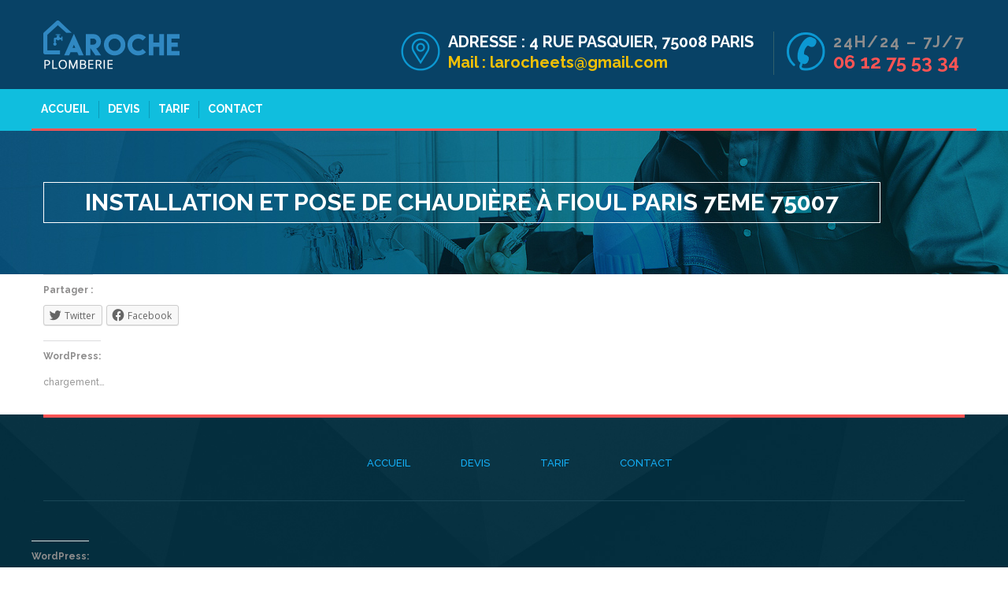

--- FILE ---
content_type: text/html; charset=UTF-8
request_url: https://www.plombierlarocheparis7eme.fr/installation-et-pose-de-chaudiere-a-fioul-paris-7eme-75007/
body_size: 16896
content:
<!DOCTYPE html>
<html lang="fr-FR" >
<head><meta charset="UTF-8"><script>if(navigator.userAgent.match(/MSIE|Internet Explorer/i)||navigator.userAgent.match(/Trident\/7\..*?rv:11/i)){var href=document.location.href;if(!href.match(/[?&]nowprocket/)){if(href.indexOf("?")==-1){if(href.indexOf("#")==-1){document.location.href=href+"?nowprocket=1"}else{document.location.href=href.replace("#","?nowprocket=1#")}}else{if(href.indexOf("#")==-1){document.location.href=href+"&nowprocket=1"}else{document.location.href=href.replace("#","&nowprocket=1#")}}}}</script><script>class RocketLazyLoadScripts{constructor(){this.triggerEvents=["keydown","mousedown","mousemove","touchmove","touchstart","touchend","wheel"],this.userEventHandler=this._triggerListener.bind(this),this.touchStartHandler=this._onTouchStart.bind(this),this.touchMoveHandler=this._onTouchMove.bind(this),this.touchEndHandler=this._onTouchEnd.bind(this),this.clickHandler=this._onClick.bind(this),this.interceptedClicks=[],window.addEventListener("pageshow",(e=>{this.persisted=e.persisted})),window.addEventListener("DOMContentLoaded",(()=>{this._preconnect3rdParties()})),this.delayedScripts={normal:[],async:[],defer:[]},this.allJQueries=[]}_addUserInteractionListener(e){document.hidden?e._triggerListener():(this.triggerEvents.forEach((t=>window.addEventListener(t,e.userEventHandler,{passive:!0}))),window.addEventListener("touchstart",e.touchStartHandler,{passive:!0}),window.addEventListener("mousedown",e.touchStartHandler),document.addEventListener("visibilitychange",e.userEventHandler))}_removeUserInteractionListener(){this.triggerEvents.forEach((e=>window.removeEventListener(e,this.userEventHandler,{passive:!0}))),document.removeEventListener("visibilitychange",this.userEventHandler)}_onTouchStart(e){"HTML"!==e.target.tagName&&(window.addEventListener("touchend",this.touchEndHandler),window.addEventListener("mouseup",this.touchEndHandler),window.addEventListener("touchmove",this.touchMoveHandler,{passive:!0}),window.addEventListener("mousemove",this.touchMoveHandler),e.target.addEventListener("click",this.clickHandler),this._renameDOMAttribute(e.target,"onclick","rocket-onclick"))}_onTouchMove(e){window.removeEventListener("touchend",this.touchEndHandler),window.removeEventListener("mouseup",this.touchEndHandler),window.removeEventListener("touchmove",this.touchMoveHandler,{passive:!0}),window.removeEventListener("mousemove",this.touchMoveHandler),e.target.removeEventListener("click",this.clickHandler),this._renameDOMAttribute(e.target,"rocket-onclick","onclick")}_onTouchEnd(e){window.removeEventListener("touchend",this.touchEndHandler),window.removeEventListener("mouseup",this.touchEndHandler),window.removeEventListener("touchmove",this.touchMoveHandler,{passive:!0}),window.removeEventListener("mousemove",this.touchMoveHandler)}_onClick(e){e.target.removeEventListener("click",this.clickHandler),this._renameDOMAttribute(e.target,"rocket-onclick","onclick"),this.interceptedClicks.push(e),e.preventDefault(),e.stopPropagation(),e.stopImmediatePropagation()}_replayClicks(){window.removeEventListener("touchstart",this.touchStartHandler,{passive:!0}),window.removeEventListener("mousedown",this.touchStartHandler),this.interceptedClicks.forEach((e=>{e.target.dispatchEvent(new MouseEvent("click",{view:e.view,bubbles:!0,cancelable:!0}))}))}_renameDOMAttribute(e,t,n){e.hasAttribute&&e.hasAttribute(t)&&(event.target.setAttribute(n,event.target.getAttribute(t)),event.target.removeAttribute(t))}_triggerListener(){this._removeUserInteractionListener(this),"loading"===document.readyState?document.addEventListener("DOMContentLoaded",this._loadEverythingNow.bind(this)):this._loadEverythingNow()}_preconnect3rdParties(){let e=[];document.querySelectorAll("script[type=rocketlazyloadscript]").forEach((t=>{if(t.hasAttribute("src")){const n=new URL(t.src).origin;n!==location.origin&&e.push({src:n,crossOrigin:t.crossOrigin||"module"===t.getAttribute("data-rocket-type")})}})),e=[...new Map(e.map((e=>[JSON.stringify(e),e]))).values()],this._batchInjectResourceHints(e,"preconnect")}async _loadEverythingNow(){this.lastBreath=Date.now(),this._delayEventListeners(),this._delayJQueryReady(this),this._handleDocumentWrite(),this._registerAllDelayedScripts(),this._preloadAllScripts(),await this._loadScriptsFromList(this.delayedScripts.normal),await this._loadScriptsFromList(this.delayedScripts.defer),await this._loadScriptsFromList(this.delayedScripts.async);try{await this._triggerDOMContentLoaded(),await this._triggerWindowLoad()}catch(e){}window.dispatchEvent(new Event("rocket-allScriptsLoaded")),this._replayClicks()}_registerAllDelayedScripts(){document.querySelectorAll("script[type=rocketlazyloadscript]").forEach((e=>{e.hasAttribute("src")?e.hasAttribute("async")&&!1!==e.async?this.delayedScripts.async.push(e):e.hasAttribute("defer")&&!1!==e.defer||"module"===e.getAttribute("data-rocket-type")?this.delayedScripts.defer.push(e):this.delayedScripts.normal.push(e):this.delayedScripts.normal.push(e)}))}async _transformScript(e){return await this._littleBreath(),new Promise((t=>{const n=document.createElement("script");[...e.attributes].forEach((e=>{let t=e.nodeName;"type"!==t&&("data-rocket-type"===t&&(t="type"),n.setAttribute(t,e.nodeValue))})),e.hasAttribute("src")?(n.addEventListener("load",t),n.addEventListener("error",t)):(n.text=e.text,t());try{e.parentNode.replaceChild(n,e)}catch(e){t()}}))}async _loadScriptsFromList(e){const t=e.shift();return t?(await this._transformScript(t),this._loadScriptsFromList(e)):Promise.resolve()}_preloadAllScripts(){this._batchInjectResourceHints([...this.delayedScripts.normal,...this.delayedScripts.defer,...this.delayedScripts.async],"preload")}_batchInjectResourceHints(e,t){var n=document.createDocumentFragment();e.forEach((e=>{if(e.src){const i=document.createElement("link");i.href=e.src,i.rel=t,"preconnect"!==t&&(i.as="script"),e.getAttribute&&"module"===e.getAttribute("data-rocket-type")&&(i.crossOrigin=!0),e.crossOrigin&&(i.crossOrigin=e.crossOrigin),n.appendChild(i)}})),document.head.appendChild(n)}_delayEventListeners(){let e={};function t(t,n){!function(t){function n(n){return e[t].eventsToRewrite.indexOf(n)>=0?"rocket-"+n:n}e[t]||(e[t]={originalFunctions:{add:t.addEventListener,remove:t.removeEventListener},eventsToRewrite:[]},t.addEventListener=function(){arguments[0]=n(arguments[0]),e[t].originalFunctions.add.apply(t,arguments)},t.removeEventListener=function(){arguments[0]=n(arguments[0]),e[t].originalFunctions.remove.apply(t,arguments)})}(t),e[t].eventsToRewrite.push(n)}function n(e,t){let n=e[t];Object.defineProperty(e,t,{get:()=>n||function(){},set(i){e["rocket"+t]=n=i}})}t(document,"DOMContentLoaded"),t(window,"DOMContentLoaded"),t(window,"load"),t(window,"pageshow"),t(document,"readystatechange"),n(document,"onreadystatechange"),n(window,"onload"),n(window,"onpageshow")}_delayJQueryReady(e){let t=window.jQuery;Object.defineProperty(window,"jQuery",{get:()=>t,set(n){if(n&&n.fn&&!e.allJQueries.includes(n)){n.fn.ready=n.fn.init.prototype.ready=function(t){e.domReadyFired?t.bind(document)(n):document.addEventListener("rocket-DOMContentLoaded",(()=>t.bind(document)(n)))};const t=n.fn.on;n.fn.on=n.fn.init.prototype.on=function(){if(this[0]===window){function e(e){return e.split(" ").map((e=>"load"===e||0===e.indexOf("load.")?"rocket-jquery-load":e)).join(" ")}"string"==typeof arguments[0]||arguments[0]instanceof String?arguments[0]=e(arguments[0]):"object"==typeof arguments[0]&&Object.keys(arguments[0]).forEach((t=>{delete Object.assign(arguments[0],{[e(t)]:arguments[0][t]})[t]}))}return t.apply(this,arguments),this},e.allJQueries.push(n)}t=n}})}async _triggerDOMContentLoaded(){this.domReadyFired=!0,await this._littleBreath(),document.dispatchEvent(new Event("rocket-DOMContentLoaded")),await this._littleBreath(),window.dispatchEvent(new Event("rocket-DOMContentLoaded")),await this._littleBreath(),document.dispatchEvent(new Event("rocket-readystatechange")),await this._littleBreath(),document.rocketonreadystatechange&&document.rocketonreadystatechange()}async _triggerWindowLoad(){await this._littleBreath(),window.dispatchEvent(new Event("rocket-load")),await this._littleBreath(),window.rocketonload&&window.rocketonload(),await this._littleBreath(),this.allJQueries.forEach((e=>e(window).trigger("rocket-jquery-load"))),await this._littleBreath();const e=new Event("rocket-pageshow");e.persisted=this.persisted,window.dispatchEvent(e),await this._littleBreath(),window.rocketonpageshow&&window.rocketonpageshow({persisted:this.persisted})}_handleDocumentWrite(){const e=new Map;document.write=document.writeln=function(t){const n=document.currentScript,i=document.createRange(),r=n.parentElement;let o=e.get(n);void 0===o&&(o=n.nextSibling,e.set(n,o));const s=document.createDocumentFragment();i.setStart(s,0),s.appendChild(i.createContextualFragment(t)),r.insertBefore(s,o)}}async _littleBreath(){Date.now()-this.lastBreath>45&&(await this._requestAnimFrame(),this.lastBreath=Date.now())}async _requestAnimFrame(){return document.hidden?new Promise((e=>setTimeout(e))):new Promise((e=>requestAnimationFrame(e)))}static run(){const e=new RocketLazyLoadScripts;e._addUserInteractionListener(e)}}RocketLazyLoadScripts.run();</script>
	
	<meta name="viewport" content="width=device-width, initial-scale=1">
		<meta name='robots' content='index, follow, max-image-preview:large, max-snippet:-1, max-video-preview:-1' />

	<!-- This site is optimized with the Yoast SEO plugin v19.2 - https://yoast.com/wordpress/plugins/seo/ -->
	<title>Installation et pose de chaudière à fioul paris 7eme 75007 - plombier laroche paris 7ème</title><style id="rocket-critical-css">h1,h3{overflow-wrap:break-word}ul{overflow-wrap:break-word}p{overflow-wrap:break-word}:root{--wp--preset--font-size--normal:16px;--wp--preset--font-size--huge:42px}body{font-family:'Raleway',sans-serif;font-size:16px;line-height:26px}a{text-decoration:none;outline:none}img{max-width:100%}p{letter-spacing:.03em}.container{padding-left:0;padding-right:0}header{background:#fff;position:relative}header .logo{margin-top:28px}header .mainmenu-container ul{text-align:right;display:inline-block}header .mainmenu-container ul li{display:inline-block;line-height:105px}header .mainmenu-container ul li a{display:inline-block;font-size:14px;color:#515050;font-weight:700;text-transform:uppercase;padding:0 12px;position:relative;vertical-align:bottom}header .mainmenu-container ul li a:before{height:4px;background:#FE5454}.mainmenu-container ul>li{position:relative;margin:0;padding:0}.title h1{font-size:24px;line-height:24px;color:#000000;font-weight:bold;text-transform:uppercase;margin:0;margin-bottom:50px;border-bottom:1px solid #E2E2E2;padding-bottom:20px;position:relative}footer{background:url(https://www.plombierlarocheparis7eme.fr/wp-content/themes/plumberx/img/resources/footer-bg.jpg) 0 0 no-repeat;background-size:cover}footer .container{border-top:4px solid #FE5454}footer .footer-menu{margin-top:35px;padding-bottom:15px;border-bottom:1px solid #1A4657;margin-bottom:50px}footer .footer-menu ul{text-align:center}footer .footer-menu ul li{display:inline}footer .footer-menu ul li a{display:inline-block;font-size:13px;line-height:45px;color:#14AFF8;text-transform:uppercase;padding:0 30px}footer .footer-menu .footer-nav-toggler{display:none}#page-title{background-repeat:no-repeat;background-position:center center;background-size:cover;padding:65px 0;position:relative}#page-title .container{position:relative}#page-title .title{text-align:center}#page-title .title h1{text-align:center;display:inline-block;margin:auto;color:#fff;text-transform:uppercase;font-size:30px;line-height:50px;border:1px solid #fff;padding:0 52px;font-weight:bold}#blog-post{padding:80px 0 110px}#blog-post.mainblock{padding:0}button.mainmenu-toggler{background:transparent none repeat scroll 0 0;border:1px solid #d8d8d8;border-radius:8px;color:#fff;display:none;float:right;font-size:22px;font-weight:800;height:36px;line-height:36px;margin-right:10px;outline:medium none;padding:0 13px}header.header-v3 .container{position:relative;z-index:9999}header.header-v3 .header-v3-top{padding:25px 0}header.header-v3 .logo{margin-top:0}header.header-v3{background:#10BEDE}header.header-v3 .mainmenu-container{border-bottom:3px solid #FE5454;padding:0}header.header-v3 .mainmenu-container ul{text-align:left}header.header-v3 .mainmenu-container ul li{line-height:50px}header.header-v3 .mainmenu-container>ul>li>a{color:#fff;margin-right:-5px;position:relative}header.header-v3 .mainmenu-container>ul>li:first-child>a:before{display:none}header.header-v3 .mainmenu-container>ul>li>a:before{content:' ';background:#0C9AB8;width:1px;height:22px;position:absolute;right:0;top:15px}.overlay-clr{height:100%;left:0;position:absolute;top:0;width:100%}.scrollup{background-color:#fe5454;background-image:url(https://www.plombierlarocheparis7eme.fr/wp-content/themes/plumberx/img/to-top.png);background-position:center center;background-repeat:no-repeat;bottom:15px;display:none;height:40px;outline:medium none;position:fixed;right:15px;text-indent:-9999px;width:40px;z-index:999997}header+*{clear:both}#blog-post.mainblock{overflow-x:hidden}.no-ani .hvr-bounce-to-right:before{opacity:0;-webkit-transform:scaleY(1);transform:scaleY(1)}@media (max-width:991px){header .mainmenu-container ul.top-icons-wrap{min-height:40px}}a{color:#FE5454}p{color:#8e8d8d;font-size:14px;font-weight:500;line-height:26px;margin-bottom:20px}body{color:#8e8d8d;font-size:14px;font-weight:500;line-height:26px}img{height:auto}h1,h3{-ms-word-wrap:break-word;word-wrap:break-word}button{max-width:100%}iframe{max-width:100%}footer,header,nav,section{display:block}strong{font-weight:700}button{max-width:100%;padding:10px}button{-webkit-appearance:button;background:#fe5454 none repeat scroll 0 0;border:1px solid #fe5454;color:#fff;font-size:14px;font-weight:700;margin:15px 0 15px;padding:5px 30px;text-transform:uppercase}button::-moz-focus-inner{border:0;padding:0}i{font-style:italic}header .mainmenu-container ul{margin:0;padding:0}#blog-post.mainblock{overflow-x:hidden}.header-v3-top{background:rgba(7,53,89,0.9)!important}@media (max-width:1199px){.fr{float:unset;text-align:center;padding:0!important}}.slogan-1{color:#fff}.slogan-2{color:#f0c007}#slogan-wrap{padding-right:25px}#slogan-wrap,#phone-wrap{position:relative;top:15px}.slogan-1{font-size:20px;text-transform:uppercase;font-weight:bold}.slogan-2{font-size:20px;font-weight:bold}#phone-wrap .tel-info{text-transform:uppercase;font-weight:bold;letter-spacing:0.1em;font-size:20px}#phone-wrap a{font-weight:bold;font-size:24px;text-decoration:none}.icon-local{max-width:50px;position:relative;right:10px}.icon-tel{max-width:50px;position:relative;right:10px}@media (min-width:1200px){.fr{float:right}}@media (min-width:1200px){#phone-wrap{border-left:1px solid #31606c;padding-left:25px}}.fx-pulse{animation:pulse 0.75s infinite}@media only screen and (min-width:992px){header .mainmenu-container .mainmenu{display:block!important}}@media only screen and (min-width:992px) and (max-width:1199px){.mainmenu-container{margin-top:30px}header .mainmenu-container ul{text-align:center}header.header-v3 .mainmenu-container{margin-top:0}}@media only screen and (min-width:768px) and (max-width:991px){.container{padding:0 15px}footer .footer-menu ul li a{padding:0 20px}button.mainmenu-toggler{display:block}header .mainmenu-container ul li{line-height:40px;display:block}header .mainmenu-container ul.top-icons-wrap{margin-bottom:30px}header .mainmenu-container ul.mainmenu{float:none!important;display:none;text-align:center;clear:both;width:75%;margin:auto;background:#12AEF8;border-radius:5px}header .mainmenu-container ul.mainmenu li a{text-align:left;display:block;color:#FFF;line-height:35px;font-size:14px;font-weight:600;padding:0 20px;text-transform:capitalize;border-bottom:1px solid #E4E4E4;background:#12AEF8}header .mainmenu-container ul.mainmenu li a:after{display:none}header .mainmenu-container ul.mainmenu li:last-child a{border-bottom:1px solid #E4E4E4}header .mainmenu-container ul.mainmenu li a:before{content:'';display:none}header .logo{text-align:center}#page-title .title{display:block;float:none!important;margin:auto;text-align:center}header.header-v3 button.mainmenu-toggler{margin-top:9px}footer .container .row{margin:0}}@media only screen and (max-width:767px){.container{padding:0 15px}footer .container .col-lg-12 button{font-size:17px;padding:0px 15px}.mainmenu-container{padding:30px 0}button.mainmenu-toggler{display:block}header .mainmenu-container ul li{line-height:40px;display:block}header .mainmenu-container ul.top-icons-wrap{margin-bottom:30px}header .mainmenu-container ul.mainmenu{float:none!important;display:none;text-align:center;clear:both;width:75%;margin:auto;background:#12AEF8;border-radius:5px}header .mainmenu-container ul.mainmenu li a{text-align:left;display:block;color:#FFF;background:#12AEF8;line-height:35px;font-size:14px;font-weight:600;padding:0 20px;text-transform:capitalize;border-bottom:1px solid #E4E4E4}header .mainmenu-container ul.mainmenu li:last-child a{border-bottom:1px solid #E4E4E4}header .mainmenu-container ul.mainmenu li a:before{content:'';display:none}header .logo{text-align:center}footer .footer-menu ul{background:#14aff8;text-align:left;display:none}footer .footer-menu ul li{display:block}footer .footer-menu ul li a{color:#fff;display:block}footer .footer-menu .footer-nav-toggler{background:#fff;border:none;outline:none;color:#FE5454;border:3px solid #FE5454;height:40px;line-height:38px;padding:3px 7px;display:block;margin:auto;border-radius:5px;margin-bottom:15px}footer .footer-menu .footer-nav-toggler:before{background:#FE5454}#page-title .title h1{padding:0 28px}#page-title .title{display:block;float:none!important;margin:auto;text-align:center}header.header-v3 button.mainmenu-toggler{margin-top:9px}header.header-v3 .mainmenu-container{padding-top:0}}@media only screen and (min-width:480px) and (max-width:767px){footer .container .col-lg-12 button{font-size:20px;padding:0px 45px}}@media (max-width:1199px){header .logo{width:100%;margin-left:0;text-align:center}}@media (max-width:991px){button.mainmenu-toggler{position:absolute;top:0;left:50%;margin-left:-23px!important;height:38px;line-height:36px;margin:0}header .mainmenu-container ul.top-icons-wrap{margin-bottom:15px}}@media (max-width:767px){.mainmenu-container{padding-top:0;padding-bottom:0}}@media (max-width:991px){header.header-v3 .mainmenu-container:after{content:'';display:block!important;clear:both}header.header-v3 .mainmenu-container{background:transparent}header.header-v3 .mainmenu-container ul.mainmenu{position:absolute;top:100%;width:100%}}@font-face{font-display:swap;font-family:social-logos;src:url(https://c0.wp.com/p/jetpack/10.6/_inc/social-logos/social-logos.eot?5d3b4da4f6c2460dd842dbf9e0992ea6);font-weight:400;font-style:normal}@font-face{font-display:swap;font-family:social-logos;src:url(https://c0.wp.com/p/jetpack/10.6/_inc/social-logos/social-logos.eot?5d3b4da4f6c2460dd842dbf9e0992ea6);font-weight:400;font-style:normal}:root{--swiper-theme-color:#007aff}:root{--swiper-navigation-size:44px}:root{--jp-carousel-primary-color:#fff;--jp-carousel-primary-subtle-color:#999;--jp-carousel-bg-color:#000;--jp-carousel-bg-faded-color:#222;--jp-carousel-border-color:#3a3a3a}div.sharedaddy{clear:both}div.sharedaddy h3.sd-title{margin:0 0 1em 0;display:inline-block;line-height:1.2;font-size:9pt;font-weight:700}div.sharedaddy h3.sd-title:before{content:"";display:block;width:100%;min-width:30px;border-top:1px solid #dcdcde;margin-bottom:1em}div.jetpack-likes-widget-wrapper{width:100%;min-height:50px;position:relative}div.jetpack-likes-widget-wrapper .sd-link-color{font-size:12px}#likes-other-gravatars{display:none;position:absolute;padding:10px 10px 12px 10px;background-color:#2e4453;border-width:0;box-shadow:0 0 10px #2e4453;box-shadow:0 0 10px rgba(46,68,83,.6);min-width:130px;z-index:1000}#likes-other-gravatars *{line-height:normal}#likes-other-gravatars .likes-text{color:#fff;font-size:12px;padding-bottom:8px}#likes-other-gravatars ul{margin:0;padding:0;text-indent:0;list-style-type:none}#likes-other-gravatars ul.wpl-avatars{overflow:auto;display:block;max-height:190px}.post-likes-widget-placeholder{margin:0;border-width:0;position:relative}.post-likes-widget-placeholder .button{display:none}.post-likes-widget-placeholder .loading{color:#999;font-size:12px}div.sharedaddy{clear:both}div.sharedaddy h3.sd-title{margin:0 0 1em 0;display:inline-block;line-height:1.2;font-size:9pt;font-weight:700}div.sharedaddy h3.sd-title:before{content:"";display:block;width:100%;min-width:30px;border-top:1px solid #dcdcde;margin-bottom:1em}.sd-sharing{margin-bottom:1em}.sd-content ul{padding:0!important;margin:0!important;list-style:none!important}.sd-content ul li{display:inline-block}.sd-content ul li a.sd-button,.sd-social-icon-text .sd-content ul li a.sd-button{text-decoration:none!important;display:inline-block;font-size:12px;font-family:"Open Sans",sans-serif;font-weight:400;border-radius:3px;color:#656565!important;background:#f8f8f8;border:1px solid #ccc;box-shadow:0 1px 0 rgba(0,0,0,.08);text-shadow:none;line-height:23px;padding:1px 8px 0 5px}.sd-content ul li a.sd-button>span,.sd-social-icon-text .sd-content ul li a.sd-button>span{line-height:23px}.sd-content ul li a.sd-button:before{display:inline-block;-webkit-font-smoothing:antialiased;-moz-osx-font-smoothing:grayscale;font:normal 18px/1 social-logos;vertical-align:top;text-align:center}.sd-social-icon-text ul li a.sd-button:before{position:relative;top:2px}@media screen and (-webkit-min-device-pixel-ratio:0){.sd-content ul li a.sd-button:before{position:relative;top:2px}}.sd-content ul li{margin:0 5px 5px 0;padding:0}.sd-social-icon-text .sd-content ul li a span{margin-left:3px}.sd-social-icon-text .sd-content li.share-twitter a:before{content:'\f202'}.sd-social-icon-text .sd-content li.share-facebook a:before{content:'\f203'}@font-face{font-display:swap;font-family:"ctc-icon-font";src:url(https://www.plombierlarocheparis7eme.fr/wp-content/plugins/really-simple-click-to-call/font/icon-font.eot);src:url(https://www.plombierlarocheparis7eme.fr/wp-content/plugins/really-simple-click-to-call/font/icon-font.eot?#iefix) format("embedded-opentype"),url(https://www.plombierlarocheparis7eme.fr/wp-content/plugins/really-simple-click-to-call/font/icon-font.woff) format("woff"),url(https://www.plombierlarocheparis7eme.fr/wp-content/plugins/really-simple-click-to-call/font/icon-font.ttf) format("truetype"),url(https://www.plombierlarocheparis7eme.fr/wp-content/plugins/really-simple-click-to-call/font/icon-font.svg#icon-font) format("svg");font-weight:normal;font-style:normal}[class*=" ctc-icon-"]:before{font-family:"ctc-icon-font"!important;font-style:normal!important;font-weight:normal!important;font-variant:normal!important;text-transform:none!important;speak:none;line-height:1;-webkit-font-smoothing:antialiased;-moz-osx-font-smoothing:grayscale}.ctc-icon-phone:before{content:"\61"}@media (max-width:736px){body{padding-bottom:50px}#click_to_call_bar{position:fixed;bottom:0;width:100%;background-color:#222;z-index:1000;text-align:center;display:block;z-index:10000;height:50px;font-size:18px;line-height:50px;text-decoration:none!important}#click_to_call_bar span{font-size:18px;margin-right:5px;vertical-align:sub}}@media (min-width:737px){#click_to_call_bar{display:none}}</style><link rel="preload" as="style" href="https://fonts.googleapis.com/css?family=Open%20Sans%3A400%2C300%2C300italic%2C400italic%2C600%2C600italic%2C700%2C700italic%2C800%2C800italic%7CRaleway%3A400%2C100%2C200%2C300%2C500%2C600%2C700%2C800%2C900&#038;subset=latin%2Clatin-ext&#038;display=swap" /><link rel="stylesheet" href="https://fonts.googleapis.com/css?family=Open%20Sans%3A400%2C300%2C300italic%2C400italic%2C600%2C600italic%2C700%2C700italic%2C800%2C800italic%7CRaleway%3A400%2C100%2C200%2C300%2C500%2C600%2C700%2C800%2C900&#038;subset=latin%2Clatin-ext&#038;display=swap" media="print" onload="this.media='all'" /><noscript><link rel="stylesheet" href="https://fonts.googleapis.com/css?family=Open%20Sans%3A400%2C300%2C300italic%2C400italic%2C600%2C600italic%2C700%2C700italic%2C800%2C800italic%7CRaleway%3A400%2C100%2C200%2C300%2C500%2C600%2C700%2C800%2C900&#038;subset=latin%2Clatin-ext&#038;display=swap" /></noscript>
	<link rel="canonical" href="https://www.plombierlarocheparis7eme.fr/installation-et-pose-de-chaudiere-a-fioul-paris-7eme-75007/" />
	<meta property="og:locale" content="fr_FR" />
	<meta property="og:type" content="article" />
	<meta property="og:title" content="Installation et pose de chaudière à fioul paris 7eme 75007 - plombier laroche paris 7ème" />
	<meta property="og:url" content="https://www.plombierlarocheparis7eme.fr/installation-et-pose-de-chaudiere-a-fioul-paris-7eme-75007/" />
	<meta property="og:site_name" content="plombier laroche paris 7ème" />
	<meta name="author" content="electricienadm" />
	<meta name="twitter:card" content="summary_large_image" />
	<script type="application/ld+json" class="yoast-schema-graph">{"@context":"https://schema.org","@graph":[{"@type":"WebSite","@id":"https://www.plombierlarocheparis7eme.fr/#website","url":"https://www.plombierlarocheparis7eme.fr/","name":"plombier laroche paris 7ème","description":"","potentialAction":[{"@type":"SearchAction","target":{"@type":"EntryPoint","urlTemplate":"https://www.plombierlarocheparis7eme.fr/?s={search_term_string}"},"query-input":"required name=search_term_string"}],"inLanguage":"fr-FR"},{"@type":"WebPage","@id":"https://www.plombierlarocheparis7eme.fr/installation-et-pose-de-chaudiere-a-fioul-paris-7eme-75007/#webpage","url":"https://www.plombierlarocheparis7eme.fr/installation-et-pose-de-chaudiere-a-fioul-paris-7eme-75007/","name":"Installation et pose de chaudière à fioul paris 7eme 75007 - plombier laroche paris 7ème","isPartOf":{"@id":"https://www.plombierlarocheparis7eme.fr/#website"},"datePublished":"2018-11-13T11:52:56+00:00","dateModified":"2018-11-13T11:52:56+00:00","breadcrumb":{"@id":"https://www.plombierlarocheparis7eme.fr/installation-et-pose-de-chaudiere-a-fioul-paris-7eme-75007/#breadcrumb"},"inLanguage":"fr-FR","potentialAction":[{"@type":"ReadAction","target":["https://www.plombierlarocheparis7eme.fr/installation-et-pose-de-chaudiere-a-fioul-paris-7eme-75007/"]}]},{"@type":"BreadcrumbList","@id":"https://www.plombierlarocheparis7eme.fr/installation-et-pose-de-chaudiere-a-fioul-paris-7eme-75007/#breadcrumb","itemListElement":[{"@type":"ListItem","position":1,"name":"Accueil","item":"https://www.plombierlarocheparis7eme.fr/"},{"@type":"ListItem","position":2,"name":"Installation et pose de chaudière à fioul paris 7eme 75007"}]}]}</script>
	<!-- / Yoast SEO plugin. -->


<link rel='dns-prefetch' href='//fonts.googleapis.com' />
<link rel='dns-prefetch' href='//i0.wp.com' />
<link rel='dns-prefetch' href='//widgets.wp.com' />
<link rel='dns-prefetch' href='//s0.wp.com' />
<link rel='dns-prefetch' href='//0.gravatar.com' />
<link rel='dns-prefetch' href='//1.gravatar.com' />
<link rel='dns-prefetch' href='//2.gravatar.com' />
<link rel='dns-prefetch' href='//c0.wp.com' />
<link href='https://fonts.gstatic.com' crossorigin rel='preconnect' />
<link rel="alternate" type="application/rss+xml" title="plombier laroche paris 7ème &raquo; Flux" href="https://www.plombierlarocheparis7eme.fr/feed/" />
<style type="text/css">
img.wp-smiley,
img.emoji {
	display: inline !important;
	border: none !important;
	box-shadow: none !important;
	height: 1em !important;
	width: 1em !important;
	margin: 0 0.07em !important;
	vertical-align: -0.1em !important;
	background: none !important;
	padding: 0 !important;
}
</style>
	<link data-minify="1" rel='preload'   href='https://www.plombierlarocheparis7eme.fr/wp-content/cache/min/1/c/6.0.3/wp-includes/css/dist/block-library/style.min.css?ver=1666066469' data-rocket-async="style" as="style" onload="this.onload=null;this.rel='stylesheet'" onerror="this.removeAttribute('data-rocket-async')"  type='text/css' media='all' />
<style id='wp-block-library-inline-css' type='text/css'>
.has-text-align-justify{text-align:justify;}
</style>
<link data-minify="1" rel='preload'   href='https://www.plombierlarocheparis7eme.fr/wp-content/cache/min/1/c/6.0.3/wp-includes/js/mediaelement/mediaelementplayer-legacy.min.css?ver=1666066469' data-rocket-async="style" as="style" onload="this.onload=null;this.rel='stylesheet'" onerror="this.removeAttribute('data-rocket-async')"  type='text/css' media='all' />
<link data-minify="1" rel='preload'   href='https://www.plombierlarocheparis7eme.fr/wp-content/cache/min/1/c/6.0.3/wp-includes/js/mediaelement/wp-mediaelement.min.css?ver=1666066469' data-rocket-async="style" as="style" onload="this.onload=null;this.rel='stylesheet'" onerror="this.removeAttribute('data-rocket-async')"  type='text/css' media='all' />
<style id='global-styles-inline-css' type='text/css'>
body{--wp--preset--color--black: #000000;--wp--preset--color--cyan-bluish-gray: #abb8c3;--wp--preset--color--white: #ffffff;--wp--preset--color--pale-pink: #f78da7;--wp--preset--color--vivid-red: #cf2e2e;--wp--preset--color--luminous-vivid-orange: #ff6900;--wp--preset--color--luminous-vivid-amber: #fcb900;--wp--preset--color--light-green-cyan: #7bdcb5;--wp--preset--color--vivid-green-cyan: #00d084;--wp--preset--color--pale-cyan-blue: #8ed1fc;--wp--preset--color--vivid-cyan-blue: #0693e3;--wp--preset--color--vivid-purple: #9b51e0;--wp--preset--gradient--vivid-cyan-blue-to-vivid-purple: linear-gradient(135deg,rgba(6,147,227,1) 0%,rgb(155,81,224) 100%);--wp--preset--gradient--light-green-cyan-to-vivid-green-cyan: linear-gradient(135deg,rgb(122,220,180) 0%,rgb(0,208,130) 100%);--wp--preset--gradient--luminous-vivid-amber-to-luminous-vivid-orange: linear-gradient(135deg,rgba(252,185,0,1) 0%,rgba(255,105,0,1) 100%);--wp--preset--gradient--luminous-vivid-orange-to-vivid-red: linear-gradient(135deg,rgba(255,105,0,1) 0%,rgb(207,46,46) 100%);--wp--preset--gradient--very-light-gray-to-cyan-bluish-gray: linear-gradient(135deg,rgb(238,238,238) 0%,rgb(169,184,195) 100%);--wp--preset--gradient--cool-to-warm-spectrum: linear-gradient(135deg,rgb(74,234,220) 0%,rgb(151,120,209) 20%,rgb(207,42,186) 40%,rgb(238,44,130) 60%,rgb(251,105,98) 80%,rgb(254,248,76) 100%);--wp--preset--gradient--blush-light-purple: linear-gradient(135deg,rgb(255,206,236) 0%,rgb(152,150,240) 100%);--wp--preset--gradient--blush-bordeaux: linear-gradient(135deg,rgb(254,205,165) 0%,rgb(254,45,45) 50%,rgb(107,0,62) 100%);--wp--preset--gradient--luminous-dusk: linear-gradient(135deg,rgb(255,203,112) 0%,rgb(199,81,192) 50%,rgb(65,88,208) 100%);--wp--preset--gradient--pale-ocean: linear-gradient(135deg,rgb(255,245,203) 0%,rgb(182,227,212) 50%,rgb(51,167,181) 100%);--wp--preset--gradient--electric-grass: linear-gradient(135deg,rgb(202,248,128) 0%,rgb(113,206,126) 100%);--wp--preset--gradient--midnight: linear-gradient(135deg,rgb(2,3,129) 0%,rgb(40,116,252) 100%);--wp--preset--duotone--dark-grayscale: url('#wp-duotone-dark-grayscale');--wp--preset--duotone--grayscale: url('#wp-duotone-grayscale');--wp--preset--duotone--purple-yellow: url('#wp-duotone-purple-yellow');--wp--preset--duotone--blue-red: url('#wp-duotone-blue-red');--wp--preset--duotone--midnight: url('#wp-duotone-midnight');--wp--preset--duotone--magenta-yellow: url('#wp-duotone-magenta-yellow');--wp--preset--duotone--purple-green: url('#wp-duotone-purple-green');--wp--preset--duotone--blue-orange: url('#wp-duotone-blue-orange');--wp--preset--font-size--small: 13px;--wp--preset--font-size--medium: 20px;--wp--preset--font-size--large: 36px;--wp--preset--font-size--x-large: 42px;}.has-black-color{color: var(--wp--preset--color--black) !important;}.has-cyan-bluish-gray-color{color: var(--wp--preset--color--cyan-bluish-gray) !important;}.has-white-color{color: var(--wp--preset--color--white) !important;}.has-pale-pink-color{color: var(--wp--preset--color--pale-pink) !important;}.has-vivid-red-color{color: var(--wp--preset--color--vivid-red) !important;}.has-luminous-vivid-orange-color{color: var(--wp--preset--color--luminous-vivid-orange) !important;}.has-luminous-vivid-amber-color{color: var(--wp--preset--color--luminous-vivid-amber) !important;}.has-light-green-cyan-color{color: var(--wp--preset--color--light-green-cyan) !important;}.has-vivid-green-cyan-color{color: var(--wp--preset--color--vivid-green-cyan) !important;}.has-pale-cyan-blue-color{color: var(--wp--preset--color--pale-cyan-blue) !important;}.has-vivid-cyan-blue-color{color: var(--wp--preset--color--vivid-cyan-blue) !important;}.has-vivid-purple-color{color: var(--wp--preset--color--vivid-purple) !important;}.has-black-background-color{background-color: var(--wp--preset--color--black) !important;}.has-cyan-bluish-gray-background-color{background-color: var(--wp--preset--color--cyan-bluish-gray) !important;}.has-white-background-color{background-color: var(--wp--preset--color--white) !important;}.has-pale-pink-background-color{background-color: var(--wp--preset--color--pale-pink) !important;}.has-vivid-red-background-color{background-color: var(--wp--preset--color--vivid-red) !important;}.has-luminous-vivid-orange-background-color{background-color: var(--wp--preset--color--luminous-vivid-orange) !important;}.has-luminous-vivid-amber-background-color{background-color: var(--wp--preset--color--luminous-vivid-amber) !important;}.has-light-green-cyan-background-color{background-color: var(--wp--preset--color--light-green-cyan) !important;}.has-vivid-green-cyan-background-color{background-color: var(--wp--preset--color--vivid-green-cyan) !important;}.has-pale-cyan-blue-background-color{background-color: var(--wp--preset--color--pale-cyan-blue) !important;}.has-vivid-cyan-blue-background-color{background-color: var(--wp--preset--color--vivid-cyan-blue) !important;}.has-vivid-purple-background-color{background-color: var(--wp--preset--color--vivid-purple) !important;}.has-black-border-color{border-color: var(--wp--preset--color--black) !important;}.has-cyan-bluish-gray-border-color{border-color: var(--wp--preset--color--cyan-bluish-gray) !important;}.has-white-border-color{border-color: var(--wp--preset--color--white) !important;}.has-pale-pink-border-color{border-color: var(--wp--preset--color--pale-pink) !important;}.has-vivid-red-border-color{border-color: var(--wp--preset--color--vivid-red) !important;}.has-luminous-vivid-orange-border-color{border-color: var(--wp--preset--color--luminous-vivid-orange) !important;}.has-luminous-vivid-amber-border-color{border-color: var(--wp--preset--color--luminous-vivid-amber) !important;}.has-light-green-cyan-border-color{border-color: var(--wp--preset--color--light-green-cyan) !important;}.has-vivid-green-cyan-border-color{border-color: var(--wp--preset--color--vivid-green-cyan) !important;}.has-pale-cyan-blue-border-color{border-color: var(--wp--preset--color--pale-cyan-blue) !important;}.has-vivid-cyan-blue-border-color{border-color: var(--wp--preset--color--vivid-cyan-blue) !important;}.has-vivid-purple-border-color{border-color: var(--wp--preset--color--vivid-purple) !important;}.has-vivid-cyan-blue-to-vivid-purple-gradient-background{background: var(--wp--preset--gradient--vivid-cyan-blue-to-vivid-purple) !important;}.has-light-green-cyan-to-vivid-green-cyan-gradient-background{background: var(--wp--preset--gradient--light-green-cyan-to-vivid-green-cyan) !important;}.has-luminous-vivid-amber-to-luminous-vivid-orange-gradient-background{background: var(--wp--preset--gradient--luminous-vivid-amber-to-luminous-vivid-orange) !important;}.has-luminous-vivid-orange-to-vivid-red-gradient-background{background: var(--wp--preset--gradient--luminous-vivid-orange-to-vivid-red) !important;}.has-very-light-gray-to-cyan-bluish-gray-gradient-background{background: var(--wp--preset--gradient--very-light-gray-to-cyan-bluish-gray) !important;}.has-cool-to-warm-spectrum-gradient-background{background: var(--wp--preset--gradient--cool-to-warm-spectrum) !important;}.has-blush-light-purple-gradient-background{background: var(--wp--preset--gradient--blush-light-purple) !important;}.has-blush-bordeaux-gradient-background{background: var(--wp--preset--gradient--blush-bordeaux) !important;}.has-luminous-dusk-gradient-background{background: var(--wp--preset--gradient--luminous-dusk) !important;}.has-pale-ocean-gradient-background{background: var(--wp--preset--gradient--pale-ocean) !important;}.has-electric-grass-gradient-background{background: var(--wp--preset--gradient--electric-grass) !important;}.has-midnight-gradient-background{background: var(--wp--preset--gradient--midnight) !important;}.has-small-font-size{font-size: var(--wp--preset--font-size--small) !important;}.has-medium-font-size{font-size: var(--wp--preset--font-size--medium) !important;}.has-large-font-size{font-size: var(--wp--preset--font-size--large) !important;}.has-x-large-font-size{font-size: var(--wp--preset--font-size--x-large) !important;}
</style>
<link data-minify="1" rel='preload'   href='https://www.plombierlarocheparis7eme.fr/wp-content/cache/min/1/wp-content/plugins/revslider/public/assets/css/settings.css?ver=1645700433' data-rocket-async="style" as="style" onload="this.onload=null;this.rel='stylesheet'" onerror="this.removeAttribute('data-rocket-async')"  type='text/css' media='all' />
<style id='rs-plugin-settings-inline-css' type='text/css'>
#rs-demo-id {}
</style>
<link data-minify="1" rel='preload'   href='https://www.plombierlarocheparis7eme.fr/wp-content/cache/min/1/wp-content/plugins/js_composer/assets/css/js_composer.min.css?ver=1645700433' data-rocket-async="style" as="style" onload="this.onload=null;this.rel='stylesheet'" onerror="this.removeAttribute('data-rocket-async')"  type='text/css' media='all' />
<link data-minify="1" rel='preload'   href='https://www.plombierlarocheparis7eme.fr/wp-content/cache/min/1/wp-content/themes/plumberx/css/idangerous.swiper.css?ver=1645700433' data-rocket-async="style" as="style" onload="this.onload=null;this.rel='stylesheet'" onerror="this.removeAttribute('data-rocket-async')"  type='text/css' media='all' />
<link data-minify="1" rel='preload'   href='https://www.plombierlarocheparis7eme.fr/wp-content/cache/min/1/wp-content/themes/plumberx/css/themestyle.css?ver=1645700433' data-rocket-async="style" as="style" onload="this.onload=null;this.rel='stylesheet'" onerror="this.removeAttribute('data-rocket-async')"  type='text/css' media='all' />
<link data-minify="1" rel='preload'   href='https://www.plombierlarocheparis7eme.fr/wp-content/cache/min/1/wp-content/themes/plumberx/style.css?ver=1645700433' data-rocket-async="style" as="style" onload="this.onload=null;this.rel='stylesheet'" onerror="this.removeAttribute('data-rocket-async')"  type='text/css' media='all' />
<link data-minify="1" rel='preload'   href='https://www.plombierlarocheparis7eme.fr/wp-content/cache/min/1/wp-content/themes/plumberx/css/responsive.css?ver=1645700433' data-rocket-async="style" as="style" onload="this.onload=null;this.rel='stylesheet'" onerror="this.removeAttribute('data-rocket-async')"  type='text/css' media='all' />

<link data-minify="1" rel='preload'   href='https://www.plombierlarocheparis7eme.fr/wp-content/cache/min/1/p/jetpack/11.1/_inc/social-logos/social-logos.min.css?ver=1657127738' data-rocket-async="style" as="style" onload="this.onload=null;this.rel='stylesheet'" onerror="this.removeAttribute('data-rocket-async')"  type='text/css' media='all' />
<link data-minify="1" rel='preload'   href='https://www.plombierlarocheparis7eme.fr/wp-content/cache/min/1/p/jetpack/11.1/css/jetpack.css?ver=1657127738' data-rocket-async="style" as="style" onload="this.onload=null;this.rel='stylesheet'" onerror="this.removeAttribute('data-rocket-async')"  type='text/css' media='all' />
<script type="rocketlazyloadscript" data-rocket-type='text/javascript' src='https://c0.wp.com/c/6.0.3/wp-includes/js/jquery/jquery.min.js' id='jquery-core-js' defer></script>
<script type="rocketlazyloadscript" data-minify="1" data-rocket-type='text/javascript' src='https://www.plombierlarocheparis7eme.fr/wp-content/cache/min/1/c/6.0.3/wp-includes/js/jquery/jquery-migrate.min.js?ver=1666066469' id='jquery-migrate-js' defer></script>
<script type="rocketlazyloadscript" data-rocket-type='text/javascript' src='https://www.plombierlarocheparis7eme.fr/wp-content/plugins/revslider/public/assets/js/jquery.themepunch.tools.min.js?ver=5.4.8' id='tp-tools-js' defer></script>
<script type="rocketlazyloadscript" data-rocket-type='text/javascript' src='https://www.plombierlarocheparis7eme.fr/wp-content/plugins/revslider/public/assets/js/jquery.themepunch.revolution.min.js?ver=5.4.8' id='revmin-js' defer></script>

<!-- Theme Custom Styling -->
<style type="text/css">
.header-v4.header-fixed, .header-v3.header-fixed, .base.header-fixed{ display:none; }</style>
<link rel="https://api.w.org/" href="https://www.plombierlarocheparis7eme.fr/wp-json/" /><link rel="alternate" type="application/json" href="https://www.plombierlarocheparis7eme.fr/wp-json/wp/v2/pages/1507" /><link rel="EditURI" type="application/rsd+xml" title="RSD" href="https://www.plombierlarocheparis7eme.fr/xmlrpc.php?rsd" />
<link rel="wlwmanifest" type="application/wlwmanifest+xml" href="https://www.plombierlarocheparis7eme.fr/wp-includes/wlwmanifest.xml" /> 
<meta name="generator" content="WordPress 6.0.3" />
<link rel='shortlink' href='https://www.plombierlarocheparis7eme.fr/?p=1507' />
<link rel="alternate" type="application/json+oembed" href="https://www.plombierlarocheparis7eme.fr/wp-json/oembed/1.0/embed?url=https%3A%2F%2Fwww.plombierlarocheparis7eme.fr%2Finstallation-et-pose-de-chaudiere-a-fioul-paris-7eme-75007%2F" />
<link rel="alternate" type="text/xml+oembed" href="https://www.plombierlarocheparis7eme.fr/wp-json/oembed/1.0/embed?url=https%3A%2F%2Fwww.plombierlarocheparis7eme.fr%2Finstallation-et-pose-de-chaudiere-a-fioul-paris-7eme-75007%2F&#038;format=xml" />
<style>img#wpstats{display:none}</style>
	<meta name="generator" content="Powered by WPBakery Page Builder - drag and drop page builder for WordPress."/>
<!--[if lte IE 9]><link rel="stylesheet" type="text/css" href="https://www.plombierlarocheparis7eme.fr/wp-content/plugins/js_composer/assets/css/vc_lte_ie9.min.css" media="screen"><![endif]-->			<style type="text/css">
				/* If html does not have either class, do not show lazy loaded images. */
				html:not( .jetpack-lazy-images-js-enabled ):not( .js ) .jetpack-lazy-image {
					display: none;
				}
			</style>
			<script>
				document.documentElement.classList.add(
					'jetpack-lazy-images-js-enabled'
				);
			</script>
		<meta name="generator" content="Powered by Slider Revolution 5.4.8 - responsive, Mobile-Friendly Slider Plugin for WordPress with comfortable drag and drop interface." />
<link rel="icon" href="https://i0.wp.com/www.plombierlarocheparis7eme.fr/wp-content/uploads/2022/03/cropped-Logo-Laroche-340-340-pages-jaunes.png?fit=32%2C32&#038;ssl=1" sizes="32x32" />
<link rel="icon" href="https://i0.wp.com/www.plombierlarocheparis7eme.fr/wp-content/uploads/2022/03/cropped-Logo-Laroche-340-340-pages-jaunes.png?fit=192%2C192&#038;ssl=1" sizes="192x192" />
<link rel="apple-touch-icon" href="https://i0.wp.com/www.plombierlarocheparis7eme.fr/wp-content/uploads/2022/03/cropped-Logo-Laroche-340-340-pages-jaunes.png?fit=180%2C180&#038;ssl=1" />
<meta name="msapplication-TileImage" content="https://i0.wp.com/www.plombierlarocheparis7eme.fr/wp-content/uploads/2022/03/cropped-Logo-Laroche-340-340-pages-jaunes.png?fit=270%2C270&#038;ssl=1" />
<script type="rocketlazyloadscript" data-rocket-type="text/javascript">function setREVStartSize(e){									
						try{ e.c=jQuery(e.c);var i=jQuery(window).width(),t=9999,r=0,n=0,l=0,f=0,s=0,h=0;
							if(e.responsiveLevels&&(jQuery.each(e.responsiveLevels,function(e,f){f>i&&(t=r=f,l=e),i>f&&f>r&&(r=f,n=e)}),t>r&&(l=n)),f=e.gridheight[l]||e.gridheight[0]||e.gridheight,s=e.gridwidth[l]||e.gridwidth[0]||e.gridwidth,h=i/s,h=h>1?1:h,f=Math.round(h*f),"fullscreen"==e.sliderLayout){var u=(e.c.width(),jQuery(window).height());if(void 0!=e.fullScreenOffsetContainer){var c=e.fullScreenOffsetContainer.split(",");if (c) jQuery.each(c,function(e,i){u=jQuery(i).length>0?u-jQuery(i).outerHeight(!0):u}),e.fullScreenOffset.split("%").length>1&&void 0!=e.fullScreenOffset&&e.fullScreenOffset.length>0?u-=jQuery(window).height()*parseInt(e.fullScreenOffset,0)/100:void 0!=e.fullScreenOffset&&e.fullScreenOffset.length>0&&(u-=parseInt(e.fullScreenOffset,0))}f=u}else void 0!=e.minHeight&&f<e.minHeight&&(f=e.minHeight);e.c.closest(".rev_slider_wrapper").css({height:f})					
						}catch(d){console.log("Failure at Presize of Slider:"+d)}						
					};</script>
<noscript><style type="text/css"> .wpb_animate_when_almost_visible { opacity: 1; }</style></noscript><noscript><style id="rocket-lazyload-nojs-css">.rll-youtube-player, [data-lazy-src]{display:none !important;}</style></noscript><script type="rocketlazyloadscript">
/*! loadCSS rel=preload polyfill. [c]2017 Filament Group, Inc. MIT License */
(function(w){"use strict";if(!w.loadCSS){w.loadCSS=function(){}}
var rp=loadCSS.relpreload={};rp.support=(function(){var ret;try{ret=w.document.createElement("link").relList.supports("preload")}catch(e){ret=!1}
return function(){return ret}})();rp.bindMediaToggle=function(link){var finalMedia=link.media||"all";function enableStylesheet(){link.media=finalMedia}
if(link.addEventListener){link.addEventListener("load",enableStylesheet)}else if(link.attachEvent){link.attachEvent("onload",enableStylesheet)}
setTimeout(function(){link.rel="stylesheet";link.media="only x"});setTimeout(enableStylesheet,3000)};rp.poly=function(){if(rp.support()){return}
var links=w.document.getElementsByTagName("link");for(var i=0;i<links.length;i++){var link=links[i];if(link.rel==="preload"&&link.getAttribute("as")==="style"&&!link.getAttribute("data-loadcss")){link.setAttribute("data-loadcss",!0);rp.bindMediaToggle(link)}}};if(!rp.support()){rp.poly();var run=w.setInterval(rp.poly,500);if(w.addEventListener){w.addEventListener("load",function(){rp.poly();w.clearInterval(run)})}else if(w.attachEvent){w.attachEvent("onload",function(){rp.poly();w.clearInterval(run)})}}
if(typeof exports!=="undefined"){exports.loadCSS=loadCSS}
else{w.loadCSS=loadCSS}}(typeof global!=="undefined"?global:this))
</script>
</head>

<body data-rsssl=1 class="page-template-default page page-id-1507 no-ani st-menu-off wpb-js-composer js-comp-ver-5.5.4 vc_responsive">

						
	
	<header class="header-v3">
		
	
	
			
			
			<div class="header-v3-top">
				<div class="container">
					<div class="row">
				<div class="col-lg-3 col-md-12  logo">

					
	<a class="logo" href="https://www.plombierlarocheparis7eme.fr/" title="">
	 		<img width="173" height="63" src="data:image/svg+xml,%3Csvg%20xmlns='http://www.w3.org/2000/svg'%20viewBox='0%200%20173%2063'%3E%3C/svg%3E" alt="plombier laroche paris 7ème" data-lazy-src="https://www.plombierlarocheparis7eme.fr/wp-content/uploads/2018/11/logo-entitee-plomberie_0.png" /><noscript><img width="173" height="63" src="https://www.plombierlarocheparis7eme.fr/wp-content/uploads/2018/11/logo-entitee-plomberie_0.png" alt="plombier laroche paris 7ème" /></noscript>
	 	</a>

				</div>
				<div class="col-lg-9 col-md-12 headerright">
					<div class="w w3-5 fr">

<div id="phone-wrap" class="w fr m-50 ar m-ac">
<img width="100" height="100" class="icon-tel" src="data:image/svg+xml,%3Csvg%20xmlns='http://www.w3.org/2000/svg'%20viewBox='0%200%20100%20100'%3E%3C/svg%3E" data-lazy-src="/wp-content/themes/plumberx/img/icone-tel.png"><noscript><img width="100" height="100" class="icon-tel" src="/wp-content/themes/plumberx/img/icone-tel.png"></noscript>
<div class="fr m-ac text"><div class="tel-info">24h/24 – 7j/7</div><a class="fx-pulse" href="tel:0612755334">06 12 75 53 34</a></div>
</div>

<div id="slogan-wrap" class="w fr m-50 ar m-ac">
<img width="100" height="100" class="icon-local" src="data:image/svg+xml,%3Csvg%20xmlns='http://www.w3.org/2000/svg'%20viewBox='0%200%20100%20100'%3E%3C/svg%3E" data-lazy-src="/wp-content/themes/plumberx/img/icone-local.png"><noscript><img width="100" height="100" class="icon-local" src="/wp-content/themes/plumberx/img/icone-local.png"></noscript>
<div class="fr m-ac text al"><div class="slogan-1"><strong>Adresse : </strong>  4 rue Pasquier, 75008 Paris</div><div class="slogan-2"><strong>Mail : </strong> 
larocheets@gmail.com</div></div>

</div>
</div>
</div>
				</div>				
			</div>	
					
					</div>
				
			<div class="header-v3-bottom">
				<div class="container">
					<div class="row">
		
	
				
				<nav class="col-lg-12 col-md-12 mainmenu-container">
				
									
					<button class="mainmenu-toggler">
						<i class="fa fa-bars"></i>
					</button>					
						<ul id="menu-primary-menu" class="mainmenu pull-left"><li   class=" menu-item menu-item-type-post_type menu-item-object-page menu-item-home scrollToLink"><a class="hvr-overline-from-left" href="https://www.plombierlarocheparis7eme.fr/">Accueil</a></li>
<li   class=" menu-item menu-item-type-post_type menu-item-object-page scrollToLink"><a class="hvr-overline-from-left" href="https://www.plombierlarocheparis7eme.fr/devis/">Devis</a></li>
<li   class=" menu-item menu-item-type-post_type menu-item-object-page scrollToLink"><a class="hvr-overline-from-left" href="https://www.plombierlarocheparis7eme.fr/tarif/">Tarif</a></li>
<li   class=" menu-item menu-item-type-post_type menu-item-object-page scrollToLink"><a class="hvr-overline-from-left" href="https://www.plombierlarocheparis7eme.fr/contact/">Contact</a></li>
</ul> 

							
                					<ul class="top-icons-wrap pull-right">
																	</ul>
					
				
                				
				
                </nav>
		
	
		</header>
	
		
	<section data-bg="https://www.plombierlarocheparis7eme.fr/wp-content/themes/plumberx/img/resources/page-title-bg.jpg" class="rocket-lazyload" id="page-title" style="
						">
		<div class="overlay-clr" style=""></div>
		<div class="container">
			<div class="row">
				<div class="col-lg-12">

					<div class="title pull-left"><h1>Installation et pose de chaudière à fioul paris 7eme 75007</h1></div>				</div>
			</div>
		</div>
	</section>
	
<!-- MAIN CONTENT BLOCK -->
<section id="blog-post" class="mainblock">
	<div class="container">

		
		
<div id="post-1507" class="post-1507 page type-page status-publish hentry">

	<div class="sharedaddy sd-sharing-enabled"><div class="robots-nocontent sd-block sd-social sd-social-icon-text sd-sharing"><h3 class="sd-title">Partager&nbsp;:</h3><div class="sd-content"><ul><li class="share-twitter"><a rel="nofollow noopener noreferrer" data-shared="sharing-twitter-1507" class="share-twitter sd-button share-icon" href="https://www.plombierlarocheparis7eme.fr/installation-et-pose-de-chaudiere-a-fioul-paris-7eme-75007/?share=twitter" target="_blank" title="Cliquez pour partager sur Twitter" ><span>Twitter</span></a></li><li class="share-facebook"><a rel="nofollow noopener noreferrer" data-shared="sharing-facebook-1507" class="share-facebook sd-button share-icon" href="https://www.plombierlarocheparis7eme.fr/installation-et-pose-de-chaudiere-a-fioul-paris-7eme-75007/?share=facebook" target="_blank" title="Cliquez pour partager sur Facebook" ><span>Facebook</span></a></li><li class="share-end"></li></ul></div></div></div><div class='sharedaddy sd-block sd-like jetpack-likes-widget-wrapper jetpack-likes-widget-unloaded' id='like-post-wrapper-181200016-1507-6400861e88bb2' data-src='https://widgets.wp.com/likes/#blog_id=181200016&amp;post_id=1507&amp;origin=www.plombierlarocheparis7eme.fr&amp;obj_id=181200016-1507-6400861e88bb2' data-name='like-post-frame-181200016-1507-6400861e88bb2' data-title='Aimer ou rebloguer'><h3 class="sd-title">WordPress:</h3><div class='likes-widget-placeholder post-likes-widget-placeholder' style='height: 55px;'><span class='button'><span>J’aime</span></span> <span class="loading">chargement&hellip;</span></div><span class='sd-text-color'></span><a class='sd-link-color'></a></div></div>

		
	</div>

</section>



<footer>
		<div class="container">
			<div class="row">
				<div class="col-lg-12 col-md-12">
															<nav class="footer-menu">
						<button class="footer-nav-toggler hvr-bounce-to-right">Footer Menu <i class="fa fa-bars"></i></button>
						
						
						<ul id="menu-menu" class=""><li id="menu-item-1240" class="menu-item menu-item-type-post_type menu-item-object-page menu-item-home menu-item-1240"><a href="https://www.plombierlarocheparis7eme.fr/">Accueil</a></li>
<li id="menu-item-1241" class="menu-item menu-item-type-post_type menu-item-object-page menu-item-1241"><a href="https://www.plombierlarocheparis7eme.fr/devis/">Devis</a></li>
<li id="menu-item-1242" class="menu-item menu-item-type-post_type menu-item-object-page menu-item-1242"><a href="https://www.plombierlarocheparis7eme.fr/tarif/">Tarif</a></li>
<li id="menu-item-1165" class="menu-item menu-item-type-post_type menu-item-object-page menu-item-1165"><a href="https://www.plombierlarocheparis7eme.fr/contact/">Contact</a></li>
</ul>  
					</nav>
									</div>
			</div>
			<div class="row">
				
					
					<div class='sharedaddy sd-block sd-like jetpack-likes-widget-wrapper jetpack-likes-widget-unloaded' id='like-post-wrapper-181200016-1329-6400861e8b5ca' data-src='https://widgets.wp.com/likes/#blog_id=181200016&amp;post_id=1329&amp;origin=www.plombierlarocheparis7eme.fr&amp;obj_id=181200016-1329-6400861e8b5ca' data-name='like-post-frame-181200016-1329-6400861e8b5ca' data-title='Aimer ou rebloguer'><h3 class="sd-title">WordPress:</h3><div class='likes-widget-placeholder post-likes-widget-placeholder' style='height: 55px;'><span class='button'><span>J’aime</span></span> <span class="loading">chargement&hellip;</span></div><span class='sd-text-color'></span><a class='sd-link-color'></a></div><div id="text-5" class="col-lg-3 col-md-3 col-sm-6 col-xs-6 widget widget_text"><h3>Lien 1</h3>			<div class="textwidget"><p>Ets Laroche<br />
<a href="https://www.plombierlarocheparis7eme.fr/mentions-legales/">Mentions légales</a></p>
</div>
		</div><div id="text-6" class="col-lg-3 col-md-3 col-sm-6 col-xs-6 widget widget_text"><h3>Lien 2</h3>			<div class="textwidget"><p><a href="#">Lien 2 </a><br />
<a href="#">Lien 2 </a><br />
<a href="#">Lien 2 </a><br />
<a href="#">Lien 2 </a><br />
<a href="#">Lien 2 </a></p>
</div>
		</div><div id="text-7" class="col-lg-3 col-md-3 col-sm-6 col-xs-6 widget widget_text"><h3>Lien 3</h3>			<div class="textwidget"><p><a href="#">Lien 3 </a><br />
<a href="#">Lien 3 </a><br />
<a href="#">Lien 3 </a><br />
<a href="#">Lien 3 </a><br />
<a href="#">Lien 3 </a></p>
</div>
		</div><div id="text-8" class="col-lg-3 col-md-3 col-sm-6 col-xs-6 widget widget_text"><h3>Lien 4</h3>			<div class="textwidget"><p><a href="#">Lien 4 </a><br />
<a href="#">Lien 4 </a><br />
<a href="#">Lien 4 </a><br />
<a href="#">Lien 4 </a><br />
<a href="#">Lien 4 </a></p>
</div>
		</div>							
											
			</div>
		</div>
	</footer>
	
<a href="#" class="scrollup"></a>
<a href="tel:01 56 24 15 12" onclick="ga('send','event','Phone','Click To Call', 'Phone')"; style="color:#000000 !important; background-color:#1e73be;" class="ctc_bar" id="click_to_call_bar""> <span class="icon  ctc-icon-phone"></span>Appelez-Nous !</a>
	<script type="rocketlazyloadscript" data-rocket-type="text/javascript">
		window.WPCOM_sharing_counts = {"https:\/\/www.plombierlarocheparis7eme.fr\/installation-et-pose-de-chaudiere-a-fioul-paris-7eme-75007\/":1507};
	</script>
				<link data-minify="1" rel='preload'   href='https://www.plombierlarocheparis7eme.fr/wp-content/cache/min/1/wp-content/plugins/really-simple-click-to-call/css/ctc_style.css?ver=1645700434' data-rocket-async="style" as="style" onload="this.onload=null;this.rel='stylesheet'" onerror="this.removeAttribute('data-rocket-async')"  type='text/css' media='all' />
<script type="rocketlazyloadscript" data-minify="1" data-rocket-type='text/javascript' src='https://www.plombierlarocheparis7eme.fr/wp-content/cache/min/1/p/jetpack/11.1/_inc/build/photon/photon.min.js?ver=1657127738' id='jetpack-photon-js' defer></script>
<script type="rocketlazyloadscript" data-rocket-type='text/javascript' id='rocket-browser-checker-js-after'>
"use strict";var _createClass=function(){function defineProperties(target,props){for(var i=0;i<props.length;i++){var descriptor=props[i];descriptor.enumerable=descriptor.enumerable||!1,descriptor.configurable=!0,"value"in descriptor&&(descriptor.writable=!0),Object.defineProperty(target,descriptor.key,descriptor)}}return function(Constructor,protoProps,staticProps){return protoProps&&defineProperties(Constructor.prototype,protoProps),staticProps&&defineProperties(Constructor,staticProps),Constructor}}();function _classCallCheck(instance,Constructor){if(!(instance instanceof Constructor))throw new TypeError("Cannot call a class as a function")}var RocketBrowserCompatibilityChecker=function(){function RocketBrowserCompatibilityChecker(options){_classCallCheck(this,RocketBrowserCompatibilityChecker),this.passiveSupported=!1,this._checkPassiveOption(this),this.options=!!this.passiveSupported&&options}return _createClass(RocketBrowserCompatibilityChecker,[{key:"_checkPassiveOption",value:function(self){try{var options={get passive(){return!(self.passiveSupported=!0)}};window.addEventListener("test",null,options),window.removeEventListener("test",null,options)}catch(err){self.passiveSupported=!1}}},{key:"initRequestIdleCallback",value:function(){!1 in window&&(window.requestIdleCallback=function(cb){var start=Date.now();return setTimeout(function(){cb({didTimeout:!1,timeRemaining:function(){return Math.max(0,50-(Date.now()-start))}})},1)}),!1 in window&&(window.cancelIdleCallback=function(id){return clearTimeout(id)})}},{key:"isDataSaverModeOn",value:function(){return"connection"in navigator&&!0===navigator.connection.saveData}},{key:"supportsLinkPrefetch",value:function(){var elem=document.createElement("link");return elem.relList&&elem.relList.supports&&elem.relList.supports("prefetch")&&window.IntersectionObserver&&"isIntersecting"in IntersectionObserverEntry.prototype}},{key:"isSlowConnection",value:function(){return"connection"in navigator&&"effectiveType"in navigator.connection&&("2g"===navigator.connection.effectiveType||"slow-2g"===navigator.connection.effectiveType)}}]),RocketBrowserCompatibilityChecker}();
</script>
<script type='text/javascript' id='rocket-preload-links-js-extra'>
/* <![CDATA[ */
var RocketPreloadLinksConfig = {"excludeUris":"\/(?:.+\/)?feed(?:\/(?:.+\/?)?)?$|\/(?:.+\/)?embed\/|\/(index\\.php\/)?wp\\-json(\/.*|$)|\/isorybah\/|\/wp-admin\/|\/logout\/|\/isorybah\/|\/refer\/|\/go\/|\/recommend\/|\/recommends\/","usesTrailingSlash":"1","imageExt":"jpg|jpeg|gif|png|tiff|bmp|webp|avif","fileExt":"jpg|jpeg|gif|png|tiff|bmp|webp|avif|php|pdf|html|htm","siteUrl":"https:\/\/www.plombierlarocheparis7eme.fr","onHoverDelay":"100","rateThrottle":"3"};
/* ]]> */
</script>
<script type="rocketlazyloadscript" data-rocket-type='text/javascript' id='rocket-preload-links-js-after'>
(function() {
"use strict";var r="function"==typeof Symbol&&"symbol"==typeof Symbol.iterator?function(e){return typeof e}:function(e){return e&&"function"==typeof Symbol&&e.constructor===Symbol&&e!==Symbol.prototype?"symbol":typeof e},e=function(){function i(e,t){for(var n=0;n<t.length;n++){var i=t[n];i.enumerable=i.enumerable||!1,i.configurable=!0,"value"in i&&(i.writable=!0),Object.defineProperty(e,i.key,i)}}return function(e,t,n){return t&&i(e.prototype,t),n&&i(e,n),e}}();function i(e,t){if(!(e instanceof t))throw new TypeError("Cannot call a class as a function")}var t=function(){function n(e,t){i(this,n),this.browser=e,this.config=t,this.options=this.browser.options,this.prefetched=new Set,this.eventTime=null,this.threshold=1111,this.numOnHover=0}return e(n,[{key:"init",value:function(){!this.browser.supportsLinkPrefetch()||this.browser.isDataSaverModeOn()||this.browser.isSlowConnection()||(this.regex={excludeUris:RegExp(this.config.excludeUris,"i"),images:RegExp(".("+this.config.imageExt+")$","i"),fileExt:RegExp(".("+this.config.fileExt+")$","i")},this._initListeners(this))}},{key:"_initListeners",value:function(e){-1<this.config.onHoverDelay&&document.addEventListener("mouseover",e.listener.bind(e),e.listenerOptions),document.addEventListener("mousedown",e.listener.bind(e),e.listenerOptions),document.addEventListener("touchstart",e.listener.bind(e),e.listenerOptions)}},{key:"listener",value:function(e){var t=e.target.closest("a"),n=this._prepareUrl(t);if(null!==n)switch(e.type){case"mousedown":case"touchstart":this._addPrefetchLink(n);break;case"mouseover":this._earlyPrefetch(t,n,"mouseout")}}},{key:"_earlyPrefetch",value:function(t,e,n){var i=this,r=setTimeout(function(){if(r=null,0===i.numOnHover)setTimeout(function(){return i.numOnHover=0},1e3);else if(i.numOnHover>i.config.rateThrottle)return;i.numOnHover++,i._addPrefetchLink(e)},this.config.onHoverDelay);t.addEventListener(n,function e(){t.removeEventListener(n,e,{passive:!0}),null!==r&&(clearTimeout(r),r=null)},{passive:!0})}},{key:"_addPrefetchLink",value:function(i){return this.prefetched.add(i.href),new Promise(function(e,t){var n=document.createElement("link");n.rel="prefetch",n.href=i.href,n.onload=e,n.onerror=t,document.head.appendChild(n)}).catch(function(){})}},{key:"_prepareUrl",value:function(e){if(null===e||"object"!==(void 0===e?"undefined":r(e))||!1 in e||-1===["http:","https:"].indexOf(e.protocol))return null;var t=e.href.substring(0,this.config.siteUrl.length),n=this._getPathname(e.href,t),i={original:e.href,protocol:e.protocol,origin:t,pathname:n,href:t+n};return this._isLinkOk(i)?i:null}},{key:"_getPathname",value:function(e,t){var n=t?e.substring(this.config.siteUrl.length):e;return n.startsWith("/")||(n="/"+n),this._shouldAddTrailingSlash(n)?n+"/":n}},{key:"_shouldAddTrailingSlash",value:function(e){return this.config.usesTrailingSlash&&!e.endsWith("/")&&!this.regex.fileExt.test(e)}},{key:"_isLinkOk",value:function(e){return null!==e&&"object"===(void 0===e?"undefined":r(e))&&(!this.prefetched.has(e.href)&&e.origin===this.config.siteUrl&&-1===e.href.indexOf("?")&&-1===e.href.indexOf("#")&&!this.regex.excludeUris.test(e.href)&&!this.regex.images.test(e.href))}}],[{key:"run",value:function(){"undefined"!=typeof RocketPreloadLinksConfig&&new n(new RocketBrowserCompatibilityChecker({capture:!0,passive:!0}),RocketPreloadLinksConfig).init()}}]),n}();t.run();
}());
</script>
<script type="rocketlazyloadscript" data-rocket-type='text/javascript' src='https://www.plombierlarocheparis7eme.fr/wp-content/themes/plumberx/js/bootstrap.min.js' id='bootstrap.min-js' defer></script>
<script type="rocketlazyloadscript" data-rocket-type='text/javascript' src='https://www.plombierlarocheparis7eme.fr/wp-content/themes/plumberx/js/isotope.pkgd.min.js' id='isotope.pkgd.min-js' defer></script>
<script type="rocketlazyloadscript" data-minify="1" data-rocket-type='text/javascript' src='https://www.plombierlarocheparis7eme.fr/wp-content/cache/min/1/wp-content/themes/plumberx/js/jquery.appear.js?ver=1645700434' id='jquery.appear-js' defer></script>
<script type="rocketlazyloadscript" data-minify="1" data-rocket-type='text/javascript' src='https://www.plombierlarocheparis7eme.fr/wp-content/cache/min/1/wp-content/themes/plumberx/js/jquery.countTo.js?ver=1645700434' id='jquery.countTo-js' defer></script>
<script type="rocketlazyloadscript" data-minify="1" data-rocket-type='text/javascript' src='https://www.plombierlarocheparis7eme.fr/wp-content/cache/min/1/wp-content/themes/plumberx/js/jquery.fancybox.pack.js?ver=1645700434' id='jquery.fancybox.pack-js' defer></script>
<script type="rocketlazyloadscript" data-rocket-type='text/javascript' src='https://www.plombierlarocheparis7eme.fr/wp-content/themes/plumberx/js/jquery.mixitup.min.js' id='jquery.mixitup.min-js' defer></script>
<script type="rocketlazyloadscript" data-rocket-type='text/javascript' src='https://www.plombierlarocheparis7eme.fr/wp-content/themes/plumberx/js/owl.carousel.min.js' id='owl.carousel.min-js' defer></script>
<script type="rocketlazyloadscript" data-minify="1" data-rocket-type='text/javascript' src='https://www.plombierlarocheparis7eme.fr/wp-content/cache/min/1/wp-content/themes/plumberx/js/respond.js?ver=1645700434' id='respond-js' defer></script>
<script type="rocketlazyloadscript" data-minify="1" data-rocket-type='text/javascript' src='https://www.plombierlarocheparis7eme.fr/wp-content/cache/min/1/wp-content/themes/plumberx/js/validate.js?ver=1645700434' id='validate-js' defer></script>
<script type="rocketlazyloadscript" data-rocket-type='text/javascript' src='https://www.plombierlarocheparis7eme.fr/wp-content/themes/plumberx/js/idangerous.swiper.min.js' id='swp-js' defer></script>
<script type="rocketlazyloadscript" data-minify="1" data-rocket-type='text/javascript' src='https://www.plombierlarocheparis7eme.fr/wp-content/cache/min/1/wp-content/themes/plumberx/js/custom.js?ver=1645700434' id='custom-js' defer></script>
<script data-minify="1" type='text/javascript' src='https://www.plombierlarocheparis7eme.fr/wp-content/cache/min/1/wp-content/plugins/jetpack/jetpack_vendor/automattic/jetpack-lazy-images/dist/intersection-observer.js?ver=1645700434' id='jetpack-lazy-images-polyfill-intersectionobserver-js' defer></script>
<script type='text/javascript' id='jetpack-lazy-images-js-extra'>
/* <![CDATA[ */
var jetpackLazyImagesL10n = {"loading_warning":"Les images sont toujours en cours de chargement. Annulez votre impression, puis r\u00e9essayez."};
/* ]]> */
</script>
<script data-minify="1" type='text/javascript' src='https://www.plombierlarocheparis7eme.fr/wp-content/cache/min/1/wp-content/plugins/jetpack/jetpack_vendor/automattic/jetpack-lazy-images/dist/lazy-images.js?ver=1645700434' id='jetpack-lazy-images-js' defer></script>
<script type="rocketlazyloadscript" data-minify="1" data-rocket-type='text/javascript' src='https://www.plombierlarocheparis7eme.fr/wp-content/cache/min/1/p/jetpack/11.1/_inc/build/likes/queuehandler.min.js?ver=1657127739' id='jetpack_likes_queuehandler-js' defer></script>
<script type='text/javascript' id='sharing-js-js-extra'>
/* <![CDATA[ */
var sharing_js_options = {"lang":"en","counts":"1","is_stats_active":"1"};
/* ]]> */
</script>
<script type="rocketlazyloadscript" data-minify="1" data-rocket-type='text/javascript' src='https://www.plombierlarocheparis7eme.fr/wp-content/cache/min/1/p/jetpack/11.1/_inc/build/sharedaddy/sharing.min.js?ver=1657127739' id='sharing-js-js' defer></script>
<script type="rocketlazyloadscript" data-rocket-type='text/javascript' id='sharing-js-js-after'>
var windowOpen;
			( function () {
				function matches( el, sel ) {
					return !! (
						el.matches && el.matches( sel ) ||
						el.msMatchesSelector && el.msMatchesSelector( sel )
					);
				}

				document.body.addEventListener( 'click', function ( event ) {
					if ( ! event.target ) {
						return;
					}

					var el;
					if ( matches( event.target, 'a.share-twitter' ) ) {
						el = event.target;
					} else if ( event.target.parentNode && matches( event.target.parentNode, 'a.share-twitter' ) ) {
						el = event.target.parentNode;
					}

					if ( el ) {
						event.preventDefault();

						// If there's another sharing window open, close it.
						if ( typeof windowOpen !== 'undefined' ) {
							windowOpen.close();
						}
						windowOpen = window.open( el.getAttribute( 'href' ), 'wpcomtwitter', 'menubar=1,resizable=1,width=600,height=350' );
						return false;
					}
				} );
			} )();
var windowOpen;
			( function () {
				function matches( el, sel ) {
					return !! (
						el.matches && el.matches( sel ) ||
						el.msMatchesSelector && el.msMatchesSelector( sel )
					);
				}

				document.body.addEventListener( 'click', function ( event ) {
					if ( ! event.target ) {
						return;
					}

					var el;
					if ( matches( event.target, 'a.share-facebook' ) ) {
						el = event.target;
					} else if ( event.target.parentNode && matches( event.target.parentNode, 'a.share-facebook' ) ) {
						el = event.target.parentNode;
					}

					if ( el ) {
						event.preventDefault();

						// If there's another sharing window open, close it.
						if ( typeof windowOpen !== 'undefined' ) {
							windowOpen.close();
						}
						windowOpen = window.open( el.getAttribute( 'href' ), 'wpcomfacebook', 'menubar=1,resizable=1,width=600,height=400' );
						return false;
					}
				} );
			} )();
</script>
	<iframe src='https://widgets.wp.com/likes/master.html?ver=202309#ver=202309&#038;lang=fr' scrolling='no' id='likes-master' name='likes-master' style='display:none;'></iframe>
	<div id='likes-other-gravatars'><div class="likes-text"><span>%d</span> blogueurs aiment cette page :</div><ul class="wpl-avatars sd-like-gravatars"></ul></div>
	<script src='https://stats.wp.com/e-202309.js' defer></script>
<script>
	_stq = window._stq || [];
	_stq.push([ 'view', {v:'ext',j:'1:11.1',blog:'181200016',post:'1507',tz:'1',srv:'www.plombierlarocheparis7eme.fr'} ]);
	_stq.push([ 'clickTrackerInit', '181200016', '1507' ]);
</script>
<script>window.lazyLoadOptions={elements_selector:"img[data-lazy-src],.rocket-lazyload",data_src:"lazy-src",data_srcset:"lazy-srcset",data_sizes:"lazy-sizes",class_loading:"lazyloading",class_loaded:"lazyloaded",threshold:300,callback_loaded:function(element){if(element.tagName==="IFRAME"&&element.dataset.rocketLazyload=="fitvidscompatible"){if(element.classList.contains("lazyloaded")){if(typeof window.jQuery!="undefined"){if(jQuery.fn.fitVids){jQuery(element).parent().fitVids()}}}}}};window.addEventListener('LazyLoad::Initialized',function(e){var lazyLoadInstance=e.detail.instance;if(window.MutationObserver){var observer=new MutationObserver(function(mutations){var image_count=0;var iframe_count=0;var rocketlazy_count=0;mutations.forEach(function(mutation){for(var i=0;i<mutation.addedNodes.length;i++){if(typeof mutation.addedNodes[i].getElementsByTagName!=='function'){continue}
if(typeof mutation.addedNodes[i].getElementsByClassName!=='function'){continue}
images=mutation.addedNodes[i].getElementsByTagName('img');is_image=mutation.addedNodes[i].tagName=="IMG";iframes=mutation.addedNodes[i].getElementsByTagName('iframe');is_iframe=mutation.addedNodes[i].tagName=="IFRAME";rocket_lazy=mutation.addedNodes[i].getElementsByClassName('rocket-lazyload');image_count+=images.length;iframe_count+=iframes.length;rocketlazy_count+=rocket_lazy.length;if(is_image){image_count+=1}
if(is_iframe){iframe_count+=1}}});if(image_count>0||iframe_count>0||rocketlazy_count>0){lazyLoadInstance.update()}});var b=document.getElementsByTagName("body")[0];var config={childList:!0,subtree:!0};observer.observe(b,config)}},!1)</script><script data-no-minify="1" async src="https://www.plombierlarocheparis7eme.fr/wp-content/plugins/wp-rocket/assets/js/lazyload/17.5/lazyload.min.js"></script><script type="rocketlazyloadscript">"use strict";function wprRemoveCPCSS(){var preload_stylesheets=document.querySelectorAll('link[data-rocket-async="style"][rel="preload"]');if(preload_stylesheets&&0<preload_stylesheets.length)for(var stylesheet_index=0;stylesheet_index<preload_stylesheets.length;stylesheet_index++){var media=preload_stylesheets[stylesheet_index].getAttribute("media")||"all";if(window.matchMedia(media).matches)return void setTimeout(wprRemoveCPCSS,200)}var elem=document.getElementById("rocket-critical-css");elem&&"remove"in elem&&elem.remove()}window.addEventListener?window.addEventListener("load",wprRemoveCPCSS):window.attachEvent&&window.attachEvent("onload",wprRemoveCPCSS);</script><noscript><link data-minify="1" rel='stylesheet' id='wp-block-library-css'  href='https://www.plombierlarocheparis7eme.fr/wp-content/cache/min/1/c/6.0.3/wp-includes/css/dist/block-library/style.min.css?ver=1666066469' type='text/css' media='all' /><link data-minify="1" rel='stylesheet' id='mediaelement-css'  href='https://www.plombierlarocheparis7eme.fr/wp-content/cache/min/1/c/6.0.3/wp-includes/js/mediaelement/mediaelementplayer-legacy.min.css?ver=1666066469' type='text/css' media='all' /><link data-minify="1" rel='stylesheet' id='wp-mediaelement-css'  href='https://www.plombierlarocheparis7eme.fr/wp-content/cache/min/1/c/6.0.3/wp-includes/js/mediaelement/wp-mediaelement.min.css?ver=1666066469' type='text/css' media='all' /><link data-minify="1" rel='stylesheet' id='rs-plugin-settings-css'  href='https://www.plombierlarocheparis7eme.fr/wp-content/cache/min/1/wp-content/plugins/revslider/public/assets/css/settings.css?ver=1645700433' type='text/css' media='all' /><link data-minify="1" rel='stylesheet' id='js_composer_front-css'  href='https://www.plombierlarocheparis7eme.fr/wp-content/cache/min/1/wp-content/plugins/js_composer/assets/css/js_composer.min.css?ver=1645700433' type='text/css' media='all' /><link data-minify="1" rel='stylesheet' id='swps-css'  href='https://www.plombierlarocheparis7eme.fr/wp-content/cache/min/1/wp-content/themes/plumberx/css/idangerous.swiper.css?ver=1645700433' type='text/css' media='all' /><link data-minify="1" rel='stylesheet' id='plumberx-style-css'  href='https://www.plombierlarocheparis7eme.fr/wp-content/cache/min/1/wp-content/themes/plumberx/css/themestyle.css?ver=1645700433' type='text/css' media='all' /><link data-minify="1" rel='stylesheet' id='base-css'  href='https://www.plombierlarocheparis7eme.fr/wp-content/cache/min/1/wp-content/themes/plumberx/style.css?ver=1645700433' type='text/css' media='all' /><link data-minify="1" rel='stylesheet' id='responsive-css'  href='https://www.plombierlarocheparis7eme.fr/wp-content/cache/min/1/wp-content/themes/plumberx/css/responsive.css?ver=1645700433' type='text/css' media='all' /><link data-minify="1" rel='stylesheet' id='social-logos-css'  href='https://www.plombierlarocheparis7eme.fr/wp-content/cache/min/1/p/jetpack/11.1/_inc/social-logos/social-logos.min.css?ver=1657127738' type='text/css' media='all' /><link data-minify="1" rel='stylesheet' id='jetpack_css-css'  href='https://www.plombierlarocheparis7eme.fr/wp-content/cache/min/1/p/jetpack/11.1/css/jetpack.css?ver=1657127738' type='text/css' media='all' /><link data-minify="1" rel='stylesheet' id='ctc-styles-css'  href='https://www.plombierlarocheparis7eme.fr/wp-content/cache/min/1/wp-content/plugins/really-simple-click-to-call/css/ctc_style.css?ver=1645700434' type='text/css' media='all' /></noscript></body>
</html>

<!-- This website is like a Rocket, isn't it? Performance optimized by WP Rocket. Learn more: https://wp-rocket.me - Debug: cached@1677755934 -->

--- FILE ---
content_type: text/css; charset=utf-8
request_url: https://www.plombierlarocheparis7eme.fr/wp-content/cache/min/1/wp-content/themes/plumberx/css/idangerous.swiper.css?ver=1645700433
body_size: 676
content:
.swiper-container{margin:0 auto;position:relative;overflow:hidden;direction:ltr;-webkit-backface-visibility:hidden;-moz-backface-visibility:hidden;-ms-backface-visibility:hidden;-o-backface-visibility:hidden;backface-visibility:hidden;z-index:1;height:auto!important}.swiper-wrapper{position:relative;width:100%;-webkit-transition-property:-webkit-transform,left,top;-webkit-transition-duration:0s;-webkit-transform:translate3d(0,0,0);-webkit-transition-timing-function:ease;-moz-transition-property:-moz-transform,left,top;-moz-transition-duration:0s;-moz-transform:translate3d(0,0,0);-moz-transition-timing-function:ease;-o-transition-property:-o-transform,left,top;-o-transition-duration:0s;-o-transform:translate3d(0,0,0);-o-transition-timing-function:ease;-o-transform:translate(0,0);-ms-transition-property:-ms-transform,left,top;-ms-transition-duration:0s;-ms-transform:translate3d(0,0,0);-ms-transition-timing-function:ease;transition-property:transform,left,top;transition-duration:0s;transform:translate3d(0,0,0);transition-timing-function:ease;-webkit-box-sizing:content-box;-moz-box-sizing:content-box;box-sizing:content-box;cursor:url(../../../../../../../themes/plumberx/img/drag.png) 16 9,ew-resize!important;margin:0 auto;height:inherit!important}.pagination-hidden .swiper-wrapper{-webkit-transform:translate3d(0,0,0)!important;-moz-transform:translate3d(0,0,0)!important;-o-transform:translate3d(0,0,0)!important;-o-transform:translate(0,0)!important;-ms-transform:translate3d(0,0,0)!important;transform:translate3d(0,0,0)!important;left:0!important;cursor:auto!important}.swiper-free-mode>.swiper-wrapper{-webkit-transition-timing-function:ease-out;-moz-transition-timing-function:ease-out;-ms-transition-timing-function:ease-out;-o-transition-timing-function:ease-out;transition-timing-function:ease-out;margin:0 auto}.swiper-slide{float:left;-webkit-box-sizing:content-box;-moz-box-sizing:content-box;box-sizing:content-box}.swiper-wp8-horizontal{-ms-touch-action:pan-y}.swiper-wp8-vertical{-ms-touch-action:pan-x}@media (min-width:768px){.swiper-wrapper{height:inherit!important}}.swiper-container .pagination{text-align:center;width:100%;margin:35px 0 0 0}.swiper-container.pagination-hidden .pagination{display:none!important}.swiper-pagination-switch{width:10px;height:10px;border-radius:10px;-webkit-border-radius:10px;display:inline-block;position:relative;margin:0 5px;cursor:pointer;border:2px #e3e3e3 solid}.swiper-active-switch{background:#03b4ea;border-color:#03b4ea}.swiper-pagination-switch{-moz-transition:all 300ms ease-out;-o-transition:all 300ms ease-out;-webkit-transition:all 300ms ease-out;transition:all 300ms ease-out;-ms-transition:all 300ms ease-out}.swiper-arrow-left,.swiper-arrow-right{width:50px;height:50px;position:absolute;top:50%;margin-top:-45px;cursor:pointer}.swiper-arrow-left{left:0;background:#a8cf5c}.swiper-arrow-right{right:0;background:#f4d34a}.swiper-container.pagination-hidden .swiper-arrow-left,.swiper-container.pagination-hidden .swiper-arrow-right{display:none!important}

--- FILE ---
content_type: text/css; charset=utf-8
request_url: https://www.plombierlarocheparis7eme.fr/wp-content/cache/min/1/wp-content/themes/plumberx/style.css?ver=1645700433
body_size: 8176
content:
a{color:#FE5454}.hide{display:none}#pricing-content .price-table-wrap .price-table .price-box strong{font-size:45px}.sidebar-widget .popular-post li img{max-width:125px}.sidebar-widget .popular-post li{margin-bottom:30px}.sidebar-widget .popular-post li:last-child{margin-bottom:0}.sidebar-widget .popular-post li img{float:left;margin-right:30px}.sidebar-widget .popular-post li .content-wrap{width:51%;float:right}.sidebar-widget .popular-post li .content-wrap h5{color:#000;font-size:12px;line-height:20px;font-weight:700;text-transform:uppercase;margin:0;margin-bottom:20px}.sidebar-widget .popular-post li .content-wrap span{font-size:13px;line-height:20px;display:inline-block;color:#999}.sidebar-widget.text-widget p{font-size:14px;line-height:26px;color:#8e8d8d;font-weight:500}.sidebar-widget .tagcloud a{font-size:13px!important;line-height:38px;color:#787878;background:#FBFBFB;border:1px solid #E2E2E2;margin-right:10px;display:inline-block;padding:0 23px;text-transform:uppercase;font-weight:500;-webkit-transition:all .3s ease;transition:all .3s ease;margin-bottom:10px}.sidebar-widget .tagcloud a:hover{color:#fff;background:#FE5454;border:1px solid #FE5454}.sidebar-widget li a{display:block;font-size:14px;line-height:37px;color:#999;font-weight:500;-webkit-transition:all .3s ease;transition:all .3s ease}.sidebar-widget li a .fa{margin-right:10px}.sidebar-widget li:hover>a{color:#FE5454}.sidebar-widget li{background:rgba(0,0,0,0) url(../../../../../../themes/plumberx/img/resources/aside-arrow.png) no-repeat scroll 0 16px;padding-left:15px}.single-shop-item a{color:#000}.cart-page .table>tbody>tr>td.preview img{min-height:132px;min-width:120px}.cart-page .table>tbody>tr>td a{color:#8e8d8d;font-size:14px;font-weight:600}.checkout-content{padding:80px 0 130px}.checkout-content .return-customer{background:#F9F9F9;border:1px solid #EBEBEB;padding:25px 30px;margin-bottom:50px}.checkout-content .return-customer p{margin-bottom:0;font-size:14px;color:#8E8E8E;line-height:26px}.checkout-content .return-customer a{color:#FE5454}.checkout-content label,.checkout-content input[type="text"]{display:block}.checkout-content label{font-size:14px;line-height:26px;color:#8E8D8D;margin-bottom:5px;font-weight:500}.checkout-content input[type="text"]{width:100%;margin-bottom:10px;height:40px;line-height:40px;border:1px solid #E2E2E2;outline:none;padding:0 20px}.checkout-content input[type="text"]:last-child{margin-bottom:0}.checkout-content .left-checkout>.row{margin-bottom:30px}.checkout-content .select-box{padding:0;margin:0;border:1px solid #E2E2E2;width:100%;overflow:hidden;background-color:#fff;background:#fff url(../../../../../../themes/img/cart/select-box-bg.png) no-repeat 95% 50%}.checkout-content .select-box select{padding:5px 8px;width:130%;border:none;box-shadow:none;background-color:transparent;background-image:none;-webkit-appearance:none;-moz-appearance:none;appearance:none}.checkout-content .select-box select:focus{outline:none}.checkout-content .row span{font-size:14px;font-weight:500;color:#8E8D8D}.checkout-content input[type="checkbox"]{margin:0;vertical-align:middle;margin-right:15px}.checkout-content textarea{width:100%;height:100px;border:1px solid #E2E2E2;padding:10px 20px;outline:none}.checkout-content .ship-different{margin-top:80px}.checkout-content .order-box{border:1px solid #D9D9D9;padding:30px}.checkout-content .order-box ul li{display:block;color:#8E8D8D;font-size:14px;line-height:45px;font-weight:600}.checkout-content .order-box ul li.total{border-top:1px solid #E2E2E2;border-bottom:1px solid #E2E2E2}.checkout-content .order-box ul li span{float:right;display:inline-block}.checkout-content .order-box ul li span.bold{font-size:18px;color:#000;font-weight:700}.checkout-content .order-box ul li a span{color:#FE5454}.checkout-content .order-box ul li input[type="radio"]{margin-right:10px}.checkout-content .order-box ul li .note{background:#ECECEC;padding:25px;color:#8E8D8D;line-height:24px;font-size:14px;font-weight:400;position:relative}.checkout-content .order-box ul li .note .fa{font-size:35px;position:absolute;top:-25px;left:25px;color:#ECECEC}.checkout-content .order-box ul li a.place-order{background:#FE5454;text-transform:uppercase;display:inline-block;line-height:36px;font-weight:700;color:#fff;padding:0 40px;margin-top:30px}i.icon{display:inline!important}.achivement ul li span i{vertical-align:bottom!important}p{color:#8e8d8d;font-size:14px;font-weight:500;line-height:26px;margin-bottom:20px}body{color:#8e8d8d;font-size:14px;font-weight:500;line-height:26px}.vc_row[data-vc-full-width]{overflow:visible!important}.contact-form input[type="submit"],.faq .faq-content .faq-search input[type="submit"]{background:#fe5454 none repeat scroll 0 0;border:medium none!important;color:#fff!important;font-size:16px!important;font-weight:700!important;margin-left:-4px!important;padding:10px 40px;text-transform:uppercase!important}#contact-content .contact-form input[type="submit"]{padding:0 45px!important;height:auto!important;line-height:40px;width:auto!important}.wpb_gmaps_widget .wpb_wrapper{padding:0!important}.woocommerce ul.product_list_widget li img{float:left;margin-right:30px;width:80px}.woocommerce ul.product_list_widget .product-title{color:#000;font-size:12px;font-weight:700;line-height:20px;margin:0 0 20px;text-transform:uppercase}.woocommerce ul.product_list_widget .amount{color:#999;display:inline-block;font-size:13px;line-height:20px}.product-details-box .product_meta{display:none}.service-tab-content .col-lg-4{bottom:-95px}#service-we-provide .service-tab-content ul li{font-weight:400}#who-we-are .large-box div p{color:#fff!important;margin-bottom:10px!important}#blog-post .general-question .panel-body .panel_body_up h2{color:#fe5454;font-size:24px;font-weight:300;padding:10px 0}#blog.grid .content-wrap h2{margin-bottom:5px!important;margin-top:-2px!important}.products .single-shop-item img{border:1px solid #eee}#blog-post .no-search-content .suggesion-input input[type="submit"]{background:#fe5454 none repeat scroll 0 0;border:medium none;color:#fff;font-size:16px;font-weight:700;margin-left:-4px;padding:6px 30px}#blog-post .woocommerce-billing-fields input[type="tel"],#blog-post .woocommerce-billing-fields input[type="email"]{border:1px solid #e2e2e2;height:40px;line-height:40px;margin-bottom:10px;outline:medium none;padding:0 20px;width:100%}.select2-container .select2-choice{border-radius:0px!important}.select2-container .select2-choice>.select2-chosen{padding:5px 8px}#blog-post .woocommerce-shipping-fields textarea{border:1px solid #e2e2e2;height:100px!important;outline:medium none!important;padding:10px 20px;width:100%!important}.place-order input#place_order{background:#fe5454 none repeat scroll 0 0;border:none;color:#fff;display:inline-block;float:left!important;font-weight:700;line-height:36px;padding:0 40px;text-transform:uppercase}.cart-page .add-to-cart-wrap input[type="submit"]{background:#fe5454 none repeat scroll 0 0;border:none;color:#fff;display:inline-block;font-weight:700;line-height:36px;padding:0 40px;text-transform:uppercase}.product-details-box .single_add_to_cart_button{background:#fe5454 none repeat scroll 0 0;color:#fff;display:inline-block;font-size:18px;font-weight:700;line-height:50px;margin-top:25px;padding:0 65px;text-transform:uppercase}.woocommerce-checkout #payment ul.payment_methods{border:1px solid #d3ced2}.woocommerce-checkout #payment{background:#fff!important}.woocommerce-checkout #payment .payment_method_paypal .about_paypal{color:#fe5454}.woocommerce-tabs{margin:-15px}.woocommerce-tabs ul li{display:inline;background:#ebe9eb;border:none}.woocommerce-tabs ul li.active a{position:relative;top:1px;z-index:999;background:#fff!important}.woocommerce-tabs ul li.active{border-left:1px solid #ddd;border-right:1px solid #ddd;border-top:2px solid #fe5454!important;background:#fff none repeat scroll 0 0}.woocommerce-tabs ul li a.active,.woocommerce div.product .woocommerce-tabs ul.tabs li a{background:#fff;color:#000}.woocommerce-tabs ul li a{background:#ebe9eb;color:#000000!important;cursor:pointer;display:inline-block;font-size:16px;line-height:45px;margin-right:5px;padding:0 27px}.submenu .hvr-overline-from-left:before{background:none!important;height:0!important}.page-template-frontpage-php #topbar .contact-info ul li a{color:#fff!important}.page-template-frontpage-php #topbar .social ul li a{color:#12aef8!important}.top-info ul li i.fa,.contact-info ul li i.fa{margin-right:9px}header i.icon{margin-left:1px!important;vertical-align:initial!important}#topbar .social ul li a i{margin-right:4px}.request-a-qoute-container{position:relative;margin:-200px auto 0 auto;z-index:9999;width:1200px;max-width:100%}.request-a-qoute-container form ul li{float:left;padding:0 15px;width:20%}.request-a-qoute-container form ul li{color:#000;display:block;font-family:"Open Sans";font-size:15px;font-weight:400;transition:all 0.3s ease 0s}.request-a-qoute-container form ul li input{border:1px solid #e1e1e1;color:#000;display:block;height:35px;outline:medium none;padding:0 10px;transition:all 0.3s ease 0s;width:100%}.request-a-qoute-container ul.vc_tta-tabs-list li.vc_active{background:#fff;border-top:5px solid #51b7e3;box-shadow:5px -5px 5px rgba(0,0,0,.2);position:relative;z-index:999}.request-a-qoute-container ul.vc_tta-tabs-list li.vc_active a{background:#fff!important}.request-a-qoute-container ul.vc_tta-tabs-list li a{background:#e8e8e8;border-top:5px solid transparent;color:#444;cursor:pointer;display:inline-block;font-size:16px;font-weight:700;line-height:16px;padding:0 22px;text-transform:uppercase}.request-a-qoute-container .wpcf7-submit{background:#fe5454 none repeat scroll 0 0;border:medium none;color:#fff!important;font-size:16px;font-weight:700;height:35px;line-height:35px;outline:medium none;padding:0 35px;text-transform:uppercase;transition:all 0.3s ease 0s}.request-a-qoute-container .request-a-qoute-with-tooltip{position:absolute;top:0;right:15px;background:#42B8E9 none repeat scroll 0 0;border:medium none;color:#fff;display:inline-block;font-size:20px;font-weight:900;line-height:45px;margin:auto;outline:medium none;padding:0 45px;text-transform:uppercase}.request-a-qoute-container .vc_tta-panel-body{background-color:transparent;border-color:transparent;padding-top:30px}.request-a-qoute-container .request-a-qoute-with-tooltip:hover,.request-a-qoute-container .request-a-qoute-with-tooltip:focus{color:#42B8E9}.request-a-qoute-container .request-a-qoute-with-tooltip:before{background:#fff}.request-a-qoute-container .request-a-qoute-with-tooltip i{position:absolute;bottom:-17px;font-size:30px;left:0;width:100%;color:#42B8E9}.request-a-qoute-container .request-a-qoute-with-tooltip:hover i{color:#fff}#contact-content .wpcf7-submit,#pricing-content .price-table-wrap .price-table button,#pricing-content .price-table-wrap .price-table a{background:#fe5454 none repeat scroll 0 0;border:medium none;color:#fff;font-size:16px;font-weight:700;height:35px;line-height:35px;margin-top:30px;outline:medium none;padding:0 35px;text-transform:uppercase;transition:all 0.3s ease 0s}.woocommerce button.single_add_to_cart_button{background:#fe5454;border-radius:0!important;color:#fff!important;display:inline-block;font-size:18px!important;font-weight:700!important;line-height:50px!important;margin-top:25px!important;padding:0 65px!important;text-transform:uppercase}.woocommerce div.product .woocommerce-tabs ul.tabs li a{font-weight:400}.woocommerce div.product .woocommerce-tabs ul{padding-left:5px!important;margin-bottom:0!important}.woocommerce div.product .woocommerce-tabs ul.tabs::before{border-bottom:none!important}.woocommerce div.product .woocommerce-tabs ul.tabs li{background-color:#fff;border:1px solid #d3ced2;border-radius:0!important;display:inline-block;margin-right:10px;padding:0 1em;position:relative;z-index:0;overflow:hidden}.woocommerce div.product .woocommerce-tabs .panel{border:1px solid #ccc;border-radius:0!important;padding:25px;margin-top:-9px!important}.woocommerce div.product form.cart div.quantity{float:none!important}#emergency h2{font-weight:normal!important}footer .widget p{margin:0}footer .widget a.read-more{display:block;margin-top:12px!important}footer .widget .contact-info li .fa{margin-right:14px!important}#request-a-qoute-container .tab-content{background:transparent!important}.comment-form .form-submit input[type="submit"]{background:#fe5454 none repeat scroll 0 0;border:1px solid #fe5454;color:#fff;font-size:14px;font-weight:700;margin:25px 0 40px;padding:5px 30px;text-transform:uppercase}.comment-notes{margin-left:10px}#blog-post .comments_area .single_comment .comment_text p span a{color:#e84c3d}#blog-post .comments_area .single_comment ul.children{margin-left:0}#blog-post .comments_area .single_comment .comment_img img{height:auto}#blog-post article .expert_quote_area .col-lg-12 .expert_quote h6,#blog-post article .expert_quote_area .col-lg-12 .expert_quote span{color:#fe5454;float:right;font-size:14px;font-style:italic;padding-bottom:30px;padding-right:45px;text-transform:capitalize}#menu-onepage-menu.mainmenu .submenu li a{color:#999}.request-a-qoute-container .vc_tta-container{margin-bottom:0!important}.request-a-qoute-container .vc_tta-panel-body{padding-bottom:0!important}header .mainmenu-container>ul>li.current-menu-ancestor>a{color:#FE5454}img{height:auto}.screen-reader-text{clip:rect(1px,1px,1px,1px);position:absolute!important;height:1px;width:1px;overflow:hidden}.sidebar-widget li a{display:inline-block}.sticky{color:#FE4747!important}.sticky .post-title h2{color:#FE4747}figure{max-width:100%}figure.gallery-item{margin-top:10px}h2,h1,h3,h4,h5,h6{-ms-word-wrap:break-word;word-wrap:break-word}.sidebar-widget ul{list-style:none}.gallery{margin:0 -1.1666667% 1.75em}.gallery-item{display:inline-block;max-width:33.33%;padding:0 1.1400652% 2.2801304%;text-align:center;vertical-align:top;width:100%}.gallery-columns-1 .gallery-item{max-width:100%}.gallery-columns-2 .gallery-item{max-width:50%}.gallery-columns-4 .gallery-item{max-width:25%}.gallery-columns-5 .gallery-item{max-width:20%}.gallery-columns-6 .gallery-item{max-width:16.66%}.gallery-columns-7 .gallery-item{max-width:14.28%}.gallery-columns-8 .gallery-item{max-width:12.5%}.gallery-columns-9 .gallery-item{max-width:11.11%}.gallery-icon img{margin:0 auto}.gallery-caption{color:#686868;display:block;font-size:13px;font-size:.8125rem;font-style:italic;line-height:1.6153846154;padding-top:.5384615385em}.gallery-columns-6 .gallery-caption,.gallery-columns-7 .gallery-caption,.gallery-columns-8 .gallery-caption,.gallery-columns-9 .gallery-caption{display:none}button,input,select,textarea{max-width:100%}.sidebar-widget select{width:100%;height:40px}.social_button ul{list-style:none}.blog-content .page-links a{margin-right:8px;font-size:17px}.blog-content .page-links a:last-child{margin-right:0}iframe{max-width:100%}figure{max-width:100%}article,aside,details,figcaption,figure,footer,header,main,menu,nav,section,summary{display:block}audio,canvas,progress,video{display:inline-block;vertical-align:baseline}audio:not([controls]){display:none;height:0}[hidden],template{display:none}abbr[title]{border-bottom:1px dotted}b,strong{font-weight:700}small{font-size:80%}sub,sup{font-size:75%;line-height:0;position:relative;vertical-align:baseline}sup{top:-.5em}sub{bottom:-.25em}svg:not(:root){overflow:hidden}figure{margin:0}hr{-webkit-box-sizing:content-box;-moz-box-sizing:content-box;box-sizing:content-box}code,kbd,pre,samp{font-size:1em}optgroup{color:inherit;font:inherit;margin:0}button,input,select,textarea{max-width:100%;padding:10px}input,select,textarea{padding:5px 10px}button,html input[type="button"],input[type="reset"],input[type="submit"]{-webkit-appearance:button;cursor:pointer;background:#fe5454 none repeat scroll 0 0;border:1px solid #fe5454;color:#fff;font-size:14px;font-weight:700;margin:15px 0 15px;padding:5px 30px;text-transform:uppercase}button[disabled],html input[disabled]{cursor:default;opacity:.5}button::-moz-focus-inner,input::-moz-focus-inner{border:0;padding:0}input[type="checkbox"],input[type="radio"]{-webkit-box-sizing:border-box;-moz-box-sizing:border-box;box-sizing:border-box;margin-right:.4375em;padding:0}input[type="number"]::-webkit-inner-spin-button,input[type="number"]::-webkit-outer-spin-button{height:auto}input[type="search"]{-webkit-appearance:textfield}input[type="search"]::-webkit-search-cancel-button,input[type="search"]::-webkit-search-decoration{-webkit-appearance:none}fieldset{border:1px solid #d1d1d1;margin:0 0 1.75em;padding:.875em}fieldset>:last-child{margin-bottom:0}legend{border:0;padding:0}textarea{overflow:auto;vertical-align:top}optgroup{font-weight:700}dfn,cite,em,i{font-style:italic}abbr,acronym{border-bottom:1px dotted #d1d1d1;cursor:help}mark,ins{background:#007acc;color:#fff;padding:.125em .25em;text-decoration:none}big{font-size:125%}dl{margin:0 0 1.75em}dt{font-weight:700}dd{margin:0 0 1.75em}del{opacity:.8}table{margin:.6em 0 25px 0}table,th,td{border:1px solid #ebebeb}table{border-collapse:separate;border-spacing:0;border-width:1px 0 0 1px;margin:0 0 1.75em;table-layout:fixed;width:100%}caption,th,td{font-weight:400;text-align:left}th{border-width:0 1px 1px 0;font-weight:700}td{border-width:0 1px 1px 0}th,td{padding:.4375em}p strong img{padding:5px}.alignleft{float:left;margin:.375em 1.75em 1.75em 0}.alignright{float:right;margin:.375em 0 1.75em 1.75em}.aligncenter{clear:both;display:block;margin:0 auto 1.75em}blockquote.alignleft{margin:.3157894737em 1.4736842105em 1.473684211em 0}blockquote.alignright{margin:.3157894737em 0 1.473684211em 1.4736842105em}blockquote.aligncenter{margin-bottom:1.473684211em}header .mainmenu-container ul{margin:0;padding:0}.sidebar-widget ul.children,.sidebar-widget ul.sub-menu{padding-left:5px}#topbar .contact-info ul{list-style:none;margin:0}.unstyled{padding-left:0;margin:0;list-style:none}ul.red_list,#contact-content ul,#our-mission ul,#pricing-content .price-table-wrap .price-table .price-info,.service-tab-title ul,footer .widget .contact-info,footer .widget .popular-post{padding-left:0;margin:0;list-style:none}#topbar .social ul{margin:0;padding-left:0;list-style:none}.widget_plumberx_widget_popular_posts ul li{background:none}.widget_plumberx_widget_popular_posts ul li,.widget_plumberx_widget_popular_posts ul{margin:0;padding:0}.sticky,.sticky .post-title h2{color:#fe4747}.cart-total-box ul,ul.highlight li{list-style:none}.woocommerce-billing-fields select#billing_country,.woocommerce-billing-fields select#billing_state{height:35px}.post-date a{color:#fe5454}.plcontent .h1{color:#000;font-size:24px;font-weight:700;line-height:30px;margin:0 0 15px;text-transform:uppercase}.plcontent .subtitle{color:#3d3d3d;font-size:18px;font-weight:400;line-height:28px}.woocommerce #respond input#submit.alt:hover,.woocommerce a.button.alt:hover,.woocommerce button.button.alt:hover,.woocommerce input.button.alt:hover{background-color:#fe5454;color:#fff}.woocommerce div.product p.price,.woocommerce div.product span.price{display:block;margin-top:10px;color:#e22d2d;font-family:"Open Sans",sans-serif;font-size:20px;font-weight:600}.woocommerce div.product p.price{border-bottom:0;border-top:0;padding:0}span.amount{color:#e22d2d}.woocommerce span.onsale{width:48px;height:48px;top:2px;left:12px;background:#e22d2d;line-height:44px;padding:2px;border-radius:48px;overflow:hidden}.woocommerce .tt-prod-images span.onsale{left:18px}.woocommerce .single-product-item .add_to_cart_button:hover{background:#262A3B;color:#fff}.woocommerce div.product .product_title{color:#000;font-size:20px;font-weight:700;line-height:28px;margin:0;text-transform:uppercase}.woocommerce div.product .woocommerce-product-rating{border-bottom:1px solid #eaeaea;border-top:1px solid #eaeaea;color:#999;font-size:14px;font-weight:600;margin:20px 0;padding:20px 0}.tt-prod-summary div>p{border-bottom:1px solid #eaeaea;border-top:1px solid #eaeaea;color:#999;font-size:14px;font-weight:600;margin:20px 0;padding:20px 0}.upsells.products{margin-bottom:50px}.woocommerce-tabs{margin-bottom:80px}.woocommerce #content div.product div.images,.woocommerce div.product div.images,.woocommerce-page #content div.product div.images,.woocommerce-page div.product div.images{width:auto}.woocommerce .woocommerce-error .button,.woocommerce .woocommerce-info .button,.woocommerce .woocommerce-message .button{margin-top:0}.woocommerce .woocommerce-message::before,.woocommerce .woocommerce-info::before{color:#fe5454}.woocommerce .woocommerce-message,.woocommerce .woocommerce-info{border-top-color:#fe5454}.woocommerce-cart table.cart input{line-height:30px}.woocommerce-cart table.cart img{width:auto}.woocommerce table.shop_table{border-radius:0;margin-bottom:80px}.woocommerce #respond input#submit.alt,.woocommerce a.button.alt,.woocommerce button.button.alt,.woocommerce input.button.alt{background:#fe5454}.woocommerce-checkout h1,.woocommerce-checkout h2,.woocommerce-checkout h3,.woocommerce-checkout h4,.woocommerce-checkout h5,.woocommerce-checkout h6{line-height:16px;color:#000;font-weight:700;text-transform:uppercase;margin:0;margin-bottom:50px;border-bottom:1px solid #E2E2E2;padding-bottom:20px;position:relative;margin-top:50px}.woocommerce-checkout #blog-post h1:before,.woocommerce-checkout #blog-post h2:before,.woocommerce-checkout #blog-post h3:before,.woocommerce-checkout #blog-post h4:before,.woocommerce-checkout #blog-post h5:before,.woocommerce-checkout #blog-post h6:before{content:' ';width:50px;height:2px;background:#12AEF8;display:block;position:absolute;bottom:-2px;left:0}.added_to_cart.wc-forward{background-color:#fe5454;border-radius:0;color:#fff;font-size:0;height:30px;left:50%;margin-left:79px;padding:0;position:absolute;text-align:center;top:auto;bottom:30px;transform:translate(-50%);transition:all 0.3s ease-in-out 0s;width:30px}.added_to_cart.wc-forward:before{content:"\f00c";display:inline-block;font:normal normal normal 14px/1 FontAwesome;font-size:16px;line-height:33px;color:#fff;text-rendering:auto;-webkit-font-smoothing:antialiased;-moz-osx-font-smoothing:grayscale}.woocommerce .button.add_to_cart_button.loading{padding-right:20px}.woocommerce .button.add_to_cart_button.loading::after,.woocommerce .button.add_to_cart_button.added::after{display:none}.woocommerce-cart table.cart img{width:120px;margin-left:auto;margin-right:auto}.woocommerce-page table.shop_table.cart td.actions{background:#f9f9f9;padding:30px 25px}.woocommerce-cart table.cart td.actions .coupon:after{content:" ";display:table;clear:both}.woocommerce-cart table.cart td.actions .coupon .input-text{font-size:14px;color:#8e8d8d;line-height:36px;margin-right:10px;outline:medium none;padding:0 20px;width:130px;background:#fff;border:1px solid #EEE;-webkit-transition:all 300ms ease-in-out;-moz-transition:all 300ms ease-in-out;transition:all 300ms ease-in-out}.woocommerce-cart table.cart td.actions .coupon .input-text:focus{border-color:#fe5454}.woocommerce-cart table.cart td.actions .coupon input.button{padding:0 20px;background:#E3E3E3;text-transform:capitalize;border:none;outline:none;font-weight:400;line-height:36px;color:#000;border-radius:0}.woocommerce-cart table.cart td.actions .coupon input.button:hover{background:#fe5454;color:#fff;-webkit-transition:all 300ms ease-in-out;-moz-transition:all 300ms ease-in-out;transition:all 300ms ease-in-out}.woocommerce-cart table.cart td.actions input[type="submit"]{border:none;outline:none;font-size:14px;line-height:28px;color:#fff;text-transform:uppercase;font-weight:500;padding:7px 23px;display:inline-block;transition:all 0.5s ease}.woocommerce-cart table.cart td.actions input[type="submit"]:hover{background:#262A3B;color:#fff}.woocommerce-cart .cart_totals table{border:1px solid #ebebeb;font-size:16px;line-height:60px}.woocommerce-cart .cart_totals table.shop_table th{font-weight:400}.woocommerce-cart .cart_totals table.shop_table .amount{color:#898989}.woocommerce-cart .wc-proceed-to-checkout a.checkout-button{border:none;outline:none;font-size:14px;line-height:30px;color:#fff;text-transform:uppercase;font-weight:500;padding:7px 23px;display:inline-block;transition:all 0.5s ease}.woocommerce-cart .wc-proceed-to-checkout a.checkout-button:after{content:"\f07a";display:inline-block;margin-left:20px;font:normal normal normal 14px/1 FontAwesome;text-rendering:auto;-webkit-font-smoothing:antialiased;-moz-osx-font-smoothing:grayscale;font-size:16px;line-height:28px;color:#fff}.woocommerce-cart .wc-proceed-to-checkout a.checkout-button:hover{background:#262A3B;color:#fff}.woocommerce-cart .wc-proceed-to-checkout{text-align:right}@media (max-width:991px){.woocommerce-page table.shop_table.cart{max-width:385px;margin-left:auto;margin-right:auto}.woocommerce-page table.shop_table.cart,.woocommerce-page table.shop_table.cart tbody,.woocommerce-page table.shop_table.cart tr,.woocommerce-page table.shop_table.cart td,.woocommerce-page table.shop_table.cart th{display:block}.woocommerce-page table.shop_table.cart thead{display:none}.woocommerce-page table.shop_table.cart td{position:relative}.woocommerce-page table.shop_table.cart td:before{position:absolute;top:0;left:0;width:100%;padding-left:40px;white-space:nowrap;font-size:16px;color:#000;font-weight:500;background-color:#F9F9F9;line-height:60px;text-align:left}.woocommerce-page table.shop_table.cart tbody tr td{padding:85px 50px 25px}.woocommerce-page table.shop_table.cart td:nth-of-type(1):before{content:'Delete item'}.woocommerce-page table.shop_table.cart td:nth-of-type(2):before{content:'Preview'}.woocommerce-page table.shop_table.cart td:nth-of-type(3):before{content:'Product'}.woocommerce-page table.shop_table.cart td:nth-of-type(4):before{content:'Price'}.woocommerce-page table.shop_table.cart td:nth-of-type(5):before{content:'Quantity'}.woocommerce-page table.shop_table.cart td:nth-of-type(6):before{content:'Total'}.woocommerce-cart table.cart img{margin-left:0;margin-right:0}.woocommerce-page table.cart td.actions{text-align:left}.woocommerce-page table.cart td.actions:before{display:none}.woocommerce-page table.cart td.actions .coupon{float:none;margin-bottom:25px}.cart-subtotal td:before,.order-total td:before{display:none}}.woocommerce table.shop_table td{border-top:0;padding:23px}.woocommerce-cart .shop_table>tbody>tr>td,.woocommerce-cart .shop_table>tbody>tr>td a{color:#8e8d8d;font-weight:600}.woocommerce-cart .shop_table>thead>tr>th{color:#000;font-size:16px;font-weight:500;line-height:60px;padding:0 40px;background:#F9F9F9}.woocommerce-cart .cart-collaterals .cart_totals table td,.woocommerce-cart .cart-collaterals .cart_totals table th{padding:23px}@media (max-width:768px){.woocommerce-page table.shop_table.cart td:nth-of-type(1):before{display:block}.woocommerce-page table.shop_table.cart td{text-align:left}}.woocommerce div.product div.images img{border:1px solid #e0e0e0}.widget ul{list-style:outside none none;padding:0}.mainmenu-container ul>li>ul>li>ul{top:200%;left:100%}.mainmenu-container ul>li>ul>li:hover>ul{top:0}.mbottom0{margin-bottom:0!important}.mbottom30{margin-bottom:30px}.mbottom80{margin-bottom:80px}.label{color:#999;font-size:16px;font-weight:300}.woocommerce div.product form.cart .variations label{font-weight:300}.bgwhite{background:#fff}#blog-post article .img-holder:before{display:none}#blog-post article .img-holder:after{display:none}#blog-post article .img-holder a{display:block}#blog-post article .img-holder a:before{content:'';background:#FE5454;bottom:-100%;position:absolute;left:0%;width:50%;height:100%;opacity:.75;transition:all .3s ease}#blog-post article .img-holder a:after{content:'';background:#FE5454;top:-100%;position:absolute;right:0%;width:50%;height:100%;opacity:.75;transition:all .3s ease}#blog-post article .img-holder:hover a:before{bottom:0}#blog-post article .img-holder:hover a:after{top:0}.post-pagination ul{padding-left:0;text-align:center}.woocommerce nav.woocommerce-pagination ul{border:0}.woocommerce nav.woocommerce-pagination ul li{border:0}.woocommerce nav.woocommerce-pagination ul li a,.woocommerce nav.woocommerce-pagination ul li span{display:inline-block;height:50px;line-height:46px;font-weight:500;color:#8E8D8D;margin-right:10px;text-align:center;border:1px solid #E2E2E2;font-size:24px;padding:0 17px;-webkit-transition:all .3s ease;transition:all .3s ease}.woocommerce nav.woocommerce-pagination ul li a:hover,.woocommerce nav.woocommerce-pagination ul li span.current{background:#51B7E3;color:#fff;border:1px solid #51B7E3}.woocommerce .widget_price_filter .ui-slider .ui-slider-range{background-color:#FE5454}.woocommerce .widget_price_filter .ui-slider .ui-slider-handle{background-color:#FE5454}.woocommerce .widget_price_filter .price_slider_wrapper .ui-widget-content{background-color:#922222}.woocommerce ul.products{margin-left:-10px;margin-right:-10px}.woocommerce ul.products{margin-left:-10px;margin-right:-10px}.woocommerce div.product{padding-left:0;padding-right:0}body.woocommerce-page .row{margin-left:-15px;margin-right:-15px}.woocommerce-tabs{margin-left:0;margin-right:0}#blog-post.mainblock{overflow-x:hidden}.imgicon{margin-bottom:30px}.imgicon:last-child{margin-bottom:0}.testimonials_v2 #testimonials.testimonials_v2_content{padding-left:15px;padding-right:15px;margin-left:0;margin-right:0}.testimonials_v2 #testimonials.testimonials_v2_content .single-testimoinal-wrap .single-testimonial .content{width:75.24%}@media only screen and (max-width:1199px) and (min-width:992px){.testimonials_v2 #testimonials.testimonials_v2_content .single-testimoinal-wrap .single-testimonial .content{width:66%}}@media only screen and (max-width:991px) and (min-width:768px){.testimonials_v2 #testimonials.testimonials_v2_content .single-testimoinal-wrap .single-testimonial .content{width:100%}}@media only screen and (max-width:767px){.testimonials_v2 #testimonials.testimonials_v2_content .single-testimoinal-wrap .single-testimonial .content{width:100%}}@media only screen and (max-width:767px) and (min-width:480px){.testimonials_v2 #testimonials.testimonials_v2_content .single-testimoinal-wrap .single-testimonial .content{width:69%}}@media only screen and (max-width:767px) and (min-width:640px){.testimonials_v2 #testimonials.testimonials_v2_content .single-testimoinal-wrap .single-testimonial .content{width:77%}}.woocommerce ul.products{margin-left:-10px;margin-right:-10px}.imgicon{margin-bottom:30px}.imgicon:last-child{margin-bottom:0}.single-service .fa-arrow-circle-o-right{display:none}.single-service #drain{margin-left:-15px}.single-service #drain{margin-right:-15px}.wpcf7-text,.wpcf7-number,.wpcf7-date,.wpcf7-select{height:50px;font-size:14px;font-weight:500;color:#8E8D8D;border:1px solid #E9E9E9;padding-left:30px;background:#F8F8F8}.wpcf7-textarea{height:200px;padding-top:15px;border:1px solid #E9E9E9;padding-left:30px;background:#F8F8F8}div.wpcf7-response-output{color:#FE5454;font-size:14px!important}.wpcf7-response-output{white-space:normal}.banner.home-v1.horizontal .banner-form .tab-content input[type="submit"]{text-align:center;padding:0}@media (max-width:991px){.banner.home-v1.horizontal .banner-form{width:720px!important}}@media (max-width:767px){.banner.home-v1.horizontal .banner-form{width:100%!important;padding:0}}div.wpcf7-response-output{clear:both;margin:0}#loader-wrapper{background-color:#fff;height:100%;width:100%;position:fixed;z-index:99999999;margin-top:0;top:0}.tt-loading{background-color:#fff;height:100%;width:100%;position:fixed;z-index:5000;margin-top:0;top:0}.tt-loading-center{width:100%;height:100%;position:relative}.tt-loading-center-absolute{position:absolute;left:50%;top:50%;height:200px;width:200px;margin-top:-100px;margin-left:-100px;-ms-transform:rotate(-135deg);-webkit-transform:rotate(-135deg);-moz-transform:rotate(-135deg);transform:rotate(-135deg);-ms-transform:rotate(-135deg)}.tt-object{-moz-border-radius:50% 50% 50% 50%;border-radius:50% 50% 50% 50%;position:absolute;border-top:5px solid #51B7E3;border-bottom:5px solid transparent;border-left:5px solid #51B7E3;border-right:5px solid transparent;-webkit-animation:animate 2s infinite;animation:animate 2s infinite;-moz-animation:animate 2s infinite;-ms-animation:animate 2s infinite}.object_one{left:75px;top:75px;width:50px;height:50px}.object_two{left:65px;top:65px;width:70px;height:70px;-webkit-animation-delay:0.2s;animation-delay:0.2s;-moz-animation-delay:0.2s;-ms-animation-delay:0.2s}.object_three{left:55px;top:55px;width:90px;height:90px;-webkit-animation-delay:0.4s;animation-delay:0.4s;-moz-animation-delay:0.4s;-ms-animation-delay:0.4s}.object_four{left:45px;top:45px;width:110px;height:110px;-webkit-animation-delay:0.6s;animation-delay:0.6s;-moz-animation-delay:0.6s;-ms-animation-delay:0.6s}#loading-text{position:absolute;left:50%;top:50%;margin-top:70px;-webkit-transform:translateX(-50%);-moz-transform:translateX(-50%);-ms-transform:translateX(-50%);transform:translateX(-50%);font-size:16px;line-height:22px;font-weight:700;color:#222}@-webkit-keyframes animate{50%{-ms-transform:rotate(360deg) scale(.8);-webkit-transform:rotate(360deg) scale(.8);transform:rotate(360deg) scale(.8)}}@-moz-keyframes animate{50%{-ms-transform:rotate(360deg) scale(.8);-webkit-transform:rotate(360deg) scale(.8);transform:rotate(360deg) scale(.8);-moz-transform:rotate(360deg) scale(.8)}}@keyframes animate{50%{-ms-transform:rotate(360deg) scale(.8);-webkit-transform:rotate(360deg) scale(.8);-moz-transform:rotate(360deg) scale(.8);transform:rotate(360deg) scale(.8)}}@media (min-width:768px){header.base{width:100%;z-index:1}#topbar+header.base{top:49px}header.base.header-fixed{position:fixed;top:0}#topbar+header.base.header-fixed{top:0}header.base+#blog-post.mainblock{padding-top:25px}.admin-bar header.base{top:32px}.admin-bar #topbar+header.base{top:81px}.admin-bar #topbar+header.base.header-fixed{top:32px}#banner+#topbar+header.base{position:static}#banner+#topbar+header.base+#blog-post.mainblock{padding-top:0}#banner+#topbar+header.base.header-fixed{position:fixed}header.header-v3.header-fixed .header-v3-top{margin-bottom:53px}.header-v4.header-fixed{padding-top:52px}header.base+#page-title{margin-top:25px}}@media (max-width:1199px) and (min-width:992px){header.base+#blog-post.mainblock{padding-top:214px}.header-v4.header-fixed .header-v4-top{margin-bottom:101px}header.base+#page-title{margin-top:214px}}@media (max-width:991px) and (min-width:768px){header.base+#blog-post.mainblock{padding-top:149px}.header-v4.header-fixed{padding-top:0}header.base+#page-title{margin-top:184px}}.no-ani .hvr-float-shadow{-webkit-transform:none;transform:none}@media (max-width:767px){header.base .mainmenu-container{padding-top:0}}#emergency p.phone-contact b,#emergency p.phone-contact a,#emergency p.phone-contact span{display:inline-block;top:0;bottom:0;vertical-align:middle}@media (max-width:767px){#emergency p.phone-contact b,#emergency p.phone-contact a,#emergency p.phone-contact span{display:table;margin-left:0}}@media (max-width:767px){header.header-v3.header-fixed{-webkit-animation:fadeItIn 0.8s ease;-moz-animation:fadeItIn 0.8s ease;animation:fadeItIn 0.8s ease}header.header-v3.header-fixed+.mainblock{margin-top:284px}.no-mob-st-logo header.header-v3.header-fixed .header-v3-top{display:none}}@media (max-width:569px){header.header-v3.header-fixed+.mainblock{margin-top:360px}}@media (max-width:337px){header.header-v3.header-fixed+.mainblock{margin-top:436px}}@media (max-width:767px){.base.header-fixed{display:block!important}}@media (max-width:991px){td:nth-of-type(1):before,td:nth-of-type(2):before,td:nth-of-type(3):before,td:nth-of-type(4):before,td:nth-of-type(5):before,td:nth-of-type(6):before{display:none}.woocommerce-page table.shop_table.cart td:nth-of-type(1):before{content:"Delete Item";display:block}.woocommerce-page table.shop_table.cart td:nth-of-type(2):before{content:"Preview";display:block}.woocommerce-page table.shop_table.cart td:nth-of-type(3):before{content:"Product";display:block}.woocommerce-page table.shop_table.cart td:nth-of-type(4):before{content:"Price";display:block}.woocommerce-page table.shop_table.cart td:nth-of-type(5):before{content:"Quantity";display:block}.woocommerce-page table.shop_table.cart td:nth-of-type(6):before{content:"Total";display:block}}footer .widget .social li a,footer .widget .social li:hover a{color:#fff}footer .widget .social li a:hover{color:#FE5454}footer .widget .social li a:focus:before{opacity:0}footer .widget .social li a:hover:before{opacity:1}footer .widget .contact-info li a{color:#7e959e}header.base.header-fixed,header.header-v4.header-fixed{position:fixed;top:0}.header-fixed{-webkit-animation:fadeItIn 1s;-moz-animation:fadeItIn 1s;animation:fadeItIn 1s}#banner.header-v2{padding:130px 0 160px;-webkit-background-size:cover;background-size:cover}@media (max-width:1199px){#banner.header-v2{display:none}header.base{min-height:145px}header.base .mainmenu-container{padding-top:30px}}@media (max-width:991px){.no-mob-st-logo header.base.header-fixed .logo{display:none}.no-mob-st-logo header.base{min-height:70px;padding:20px 0 10px}.no-mob-st-logo header.header-v3.header-fixed .header-v3-top{display:none}.no-mob-st-logo header.header-v3.header-fixed button.mainmenu-toggler{top:0;margin-top:17px}.no-mob-st-logo header.header-v3 button.mainmenu-toggler{top:-41px}.no-mob-st-logo header.header-v4.header-fixed .logo{display:none}.no-mob-st-logo header.header-v4 .header-v4-bottom{height:50px}}@media (min-width:992px) and (max-width:1199px){header.base .mainmenu-container{padding-top:10px}header.base .mainmenu-container{margin-top:15px}header.base .mainmenu-container ul li{line-height:54px}header.base+#blog-post.mainblock{padding-top:158px}}@media (max-width:767px){header.base.header-fixed+#blog-post.mainblock{margin-top:168px}header.header-v3.header-fixed+#blog-post.mainblock{margin-top:380px}header.header-v4.header-fixed+#blog-post.mainblock{margin-top:409px}.st-menu-off header.base.header-fixed,.st-menu-off header.header-v3.header-fixed,.st-menu-off header.header-v4.header-fixed{display:none!important}}#blog-post article .post-title ul li span{border-right:none;padding:0}#blog-post article .post-title ul>li>span{font-size:13px;line-height:13px;color:#BBB;display:inline-block;font-weight:500;border-right:1px solid #BBB;padding:0 10px}.banner.home-v1 .banner-form .tab-content .txt-highlight{padding:0 30px!important}.h_top_part{position:relative;z-index:200;padding:15px 0 15px;border-bottom-width:1px;border-bottom-style:solid;border-bottom-color:#e2e6e7;background:#eee;font-size:25px}.h_top_part p{margin-bottom:0}.top-message{color:red;font-weight:700;font-family:'Source Sans Pro',sans-serif!important}.top-message{font-size:20px}.top-message strong{color:#000;font-weight:700}.vc_col-has-fill>.vc_column-inner{padding-top:0!important}.header-v3-top{background:rgba(7,53,89,.9)!important}@media (max-width:1199px){.fr{float:unset;text-align:center;padding:0!important}}.slogan-1{color:#fff}.slogan-2{color:#f0c007}#slogan-wrap{padding-right:25px}#slogan-wrap,#phone-wrap{position:relative;top:15px}.slogan-1{font-size:20px;text-transform:uppercase;font-weight:700}.slogan-2{font-size:20px;font-weight:700}.line-header .text{line-height:26px}#phone-wrap .tel-info{text-transform:uppercase;font-weight:700;letter-spacing:.1em;font-size:20px}.desktop #phone-wrap .tel-info{text-align:left}#phone-wrap a{font-weight:700;font-size:24px;text-decoration:none}.icon-local{max-width:50px;position:relative;right:10px}.icon-tel{max-width:50px;position:relative;right:10px}@media (min-width:1200px){.fr{float:right}}@media (min-width:1200px){#phone-wrap{border-left:1px solid #31606c;padding-left:25px}}.fx-pulse{animation:pulse 0.75s infinite}.bt-phone a{display:inline-block;margin:10px 0;font-size:36px;font-weight:700;box-shadow:1px 1px 3px rgba(0,0,0,.25)}.bt-phone a{color:#fff}.bt-phone a{background:#f0c007;padding:10px!important}

--- FILE ---
content_type: text/css; charset=utf-8
request_url: https://www.plombierlarocheparis7eme.fr/wp-content/cache/min/1/wp-content/themes/plumberx/css/responsive.css?ver=1645700433
body_size: 4818
content:
@media only screen and (min-width:1200px) and (max-width:1599px){.parallax{width:150%}}@media only screen and (min-width:992px){header .mainmenu-container .mainmenu{display:block!important}}@media only screen and (min-width:992px) and (max-width:1199px){.banner .banner-form{width:270px!important}.banner .banner-form .tab-title{margin-left:-13px;margin-right:-13px}.banner .banner-form .tab-title div{padding:0 13px}.col-lg-6.col-md-12.large-box{margin-bottom:25px}#who-we-are .single-box img{width:100%}#who-we-are .large-box .col-lg-6:last-child{padding:92px 30px}#our-projects .masonary-item{height:auto;margin-bottom:25px}#our-projects .masonary-item.height-1{height:auto}#testimonials .single-testimonial .profile-info{padding:15px 15px 15px 15px;width:100%}#testimonials .single-testimonial .profile-info img{position:relative;bottom:30px;display:block;margin:auto}#testimonials .single-testimonial .content{width:100%;padding-bottom:20px}footer .widget img.positioned{margin-top:50px}.mainmenu-container{margin-top:30px}header .mainmenu-container ul{text-align:center}.service-tab-content .col-lg-4 img{max-width:none;width:249px;position:relative;bottom:2px}#service-content .col-lg-8 button{margin-bottom:10px}#project-version-one .single-project-item .img-wrap img{width:100%}.faq .faq-content .faq-search input[type="text"]{width:72%}#blog-post .sidebar-widget .popular-post li img{width:100px}.testimonials_v1 .testimonials_v1_content .single_client .single_client_right::before{left:3px;width:100%}.testimonials_v1 #testimonials.testimonials_v1_content .single-testimoinal-wrap .single-testimonial .profile-info{padding:15px;width:auto}.testimonials_v1 #testimonials.testimonials_v1_content .single-testimoinal-wrap .single-testimonial .content{width:75%}.testimonials_v2 .testimonials_v2_content .single_client .single_client_right::before{left:3px;width:100%}.testimonials_v2 #testimonials.testimonials_v2_content .single-testimoinal-wrap .single-testimonial .profile-info{padding:15px;width:auto}.testimonials_v2 #testimonials.testimonials_v2_content .single-testimoinal-wrap .single-testimonial .content{margin-bottom:0;width:66%}#project-version-two.home-v2 .gallery-filter li span{margin:10px 0}#our-achivement .achivement ul li span{border:none;border-bottom:1px dashed #fff;padding-bottom:10px;margin-bottom:20px}#our-achivement .achivement ul li span:last-child{border:none}#why-choose-us .col-lg-3{margin-bottom:45px}.home-v2 .blog-wrap img{max-height:185px}.home-v2 .blog-wrap.height-big img{max-height:400px}#subscribe-section .subscribe-form-wrap input{width:60%}.parallax{width:150%}header.header-v1 .mainmenu-container{margin-top:0}header.header-v1.header-fixed .mainmenu-container>ul>li{line-height:65px}header.header-v3 .mainmenu-container{margin-top:0}header.header-v4 .mainmenu-container{margin-top:0}#project-version-one .normal-gallery.gallery-v5 .single-project-item .col-lg-4{padding-bottom:11px;padding-top:0}#project-version-one .normal-gallery.gallery-v5 .single-project-item p{margin:11px 0}.single-shop-item{text-align:center}.product-details-box .img-holder{margin-bottom:30px}#promotional-text p,.promotional-text p{font-size:29px}.service-tab-content p br{display:none}#service-we-provide .service-tab-content ul{margin-top:15px}#service-we-provide .service-tab-content ul li{margin-left:-15px}.service-tab-content .col-lg-4{right:70px}.service-tab-content .col-lg-4 img{width:auto}#our-projects.with-filter .gallery-filter li span{margin-bottom:15px}#blog .content-wrap{padding-top:48px}#blog.home-v2 .blog-wrap.height-big .content-wrap p{margin-bottom:52px}#our-mission .img-holder img{width:100%}#blog-post .sidebar-widget .popular-post li img{margin-right:20px}#blog-post article .administrator .administrator_text{margin-left:0}#service-content .img-holder img{width:100%}#featured-service .img-holder img{width:100%}.testimonials_v1 #testimonials.testimonials_v1_content .single-testimoinal-wrap .single-testimonial .content{width:73%}#blog-post.testimonials_v1 .sidebar-widget{margin-bottom:30px;padding-left:48px}}@media only screen and (min-width:768px) and (max-width:991px){.container{padding:0 15px}button.navigation-toggler{display:block}#promotional-text p,.promotional-text p{line-height:45px;padding:15px 0}#who-we-are .large-box{margin-bottom:20px}#who-we-are .single-box img{width:100%}.service-tab-title ul{margin-bottom:25px}.service-tab-title ul li{float:left;width:230px}.service-tab-title ul li:first-child{border:none}#our-projects .masonary-item{width:50%;height:auto}#our-projects .masonary-item.width-1{width:50%}#our-projects .masonary-item.height-1{height:auto}#our-projects .masonary-item.width-2{width:50%;height:auto}#testimonials .col-lg-4{margin-bottom:45px}#testimonials .single-testimonial .profile-info{padding:15px 15px 15px 15px;width:100%}#testimonials .single-testimonial .profile-info img{position:relative;bottom:30px;display:block;margin:auto}#testimonials .single-testimonial .content{width:100%;padding-bottom:20px}footer .footer-menu ul li a{padding:0 20px}header nav.mainmenu ul{text-align:center}header nav.mainmenu ul.navigation{background:#012C3C;margin-top:10px;float:none!important;display:none}header nav.mainmenu ul li{display:block}header nav.mainmenu ul li a{color:#fff}.mainmenu.pull-right{float:right!important;width:60%}button.navigation-toggler{margin:0 auto}#image-gallery-isotope .masonary-item{width:50%;height:auto}#image-gallery-isotope .masonary-item.width-1{width:50%}#image-gallery-isotope .masonary-item.height-1{height:auto}#image-gallery-isotope .masonary-item.width-2{width:50%;height:auto}header nav.mainmenu ul li a .fa-plus{display:inline-block}.service-tab-content .col-lg-4 img{width:290px}.service-tab-content .col-lg-4{bottom:-91px}button.mainmenu-toggler{display:block}header .mainmenu-container ul li{line-height:40px;display:block}header .mainmenu-container ul.top-icons-wrap{margin-bottom:30px}header .mainmenu-container ul li.top-icons{display:inline-block}header .mainmenu-container ul.mainmenu{float:none!important;display:none;text-align:center;clear:both;width:75%;margin:auto;background:#12AEF8;border-radius:5px}header .mainmenu-container ul.mainmenu ul{position:static;opacity:1;visibility:visible;border-top:none}header .mainmenu-container ul.mainmenu li a{text-align:left;display:block;color:#FFF;line-height:35px;font-size:14px;font-weight:600;padding:0 20px;text-transform:capitalize;transition:all 0.3s ease 0s;border-bottom:1px solid #E4E4E4;background:#12AEF8}header .mainmenu-container ul.mainmenu li a:after{display:none}header .mainmenu-container ul.mainmenu li a:hover,header .mainmenu-container ul.mainmenu li.current>a{color:#fff;background:#FE5454;padding:0 30px}header .mainmenu-container ul.mainmenu li ul.submenu{display:none;transition:all .3s ease}header .mainmenu-container ul.mainmenu li:last-child a{border-bottom:1px solid #E4E4E4}header .mainmenu-container ul.mainmenu li a:before{content:'';display:none}header .mainmenu-container ul.mainmenu ul{width:100%;-webkit-box-shadow:none;box-shadow:none}.mainmenu-container ul li.dropdown:after{display:none!important}.mainmenu-container ul li.dropdown .fa{position:absolute;right:7px;top:5px;width:35px;height:25px;display:block;color:#FFF;line-height:22px;font-size:18px;text-align:center;z-index:5;cursor:pointer;border:1px solid #fff;border-radius:5px;transition:all .3s ease}.mainmenu-container ul li.dropdown .fa:hover{background:#FE5454}header .logo{text-align:center}header.header-fixed .mainmenu-container ul li{line-height:45px}header.header-fixed .mainmenu-container{padding-top:15px}#our-specialist .single-member{margin-bottom:35px}#our-mission .col-lg-7 .col-xs-6{margin-bottom:30px}#service-content .col-lg-8 button{margin-bottom:10px}.faq .faq-content .faq-search input[type="text"]{width:55%}.testimonials_v1 .testimonials_v1_content .single_client .single_client_right::before{left:3px;width:100%}.testimonials_v1 #testimonials.testimonials_v1_content .single-testimoinal-wrap .single-testimonial .content{width:100%}.testimonials_v2 .testimonials_v2_content .single_client .single_client_right::before{left:3px;width:100%}.testimonials_v2 #testimonials.testimonials_v2_content .single-testimoinal-wrap .single-testimonial .content{width:100%}.parallax{width:250%}#why-choose-us .col-lg-3{margin-bottom:45px}#our-achivement .achivement{margin:15px 0}#project-version-two.home-v2 .gallery-filter li span{margin:15px 0}.request-a-qoute-container form ul li{padding:0 20px;width:50%;margin:15px 0}.request-a-qoute-container{margin-top:-55px}.home-v2 .mainmenu-container ul.mainmenu li a:hover,.home-v2 .mainmenu-container ul.mainmenu li.current a{background:#012C3C}#page-title .title{display:block;float:none!important;margin:auto;text-align:center}#page-title .page-breadcumb{float:none!important;margin-top:30px;position:static;text-align:center}header.header-v1 .mainmenu-container ul li{line-height:40px}header.header-v1 .mainmenu-toggler{color:#fff}header.header-v1.header-fixed .mainmenu-container ul li{line-height:35px}header.header-v1.header-fixed .mainmenu-container{padding-top:0}header.header-v3.header-fixed .mainmenu-container{padding-top:0}header.header-v3.header-fixed .header-v3-top .col-lg-9{display:none}header.header-v3.header-fixed .header-v3-top .logo{margin-bottom:0}header.header-v3.header-fixed .mainmenu-container ul.top-icons-wrap{margin-bottom:0}header.header-v3 button.mainmenu-toggler{margin-top:9px}header.header-v3 .mainmenu-container ul li.top-icons{margin-top:5px}header.header-v3 .mainmenu-container ul li.top-icons a i{color:#FE5454}header.header-v3 .mainmenu-container ul li.top-icons a:hover i{color:#fff}header.header-v4 .logo{margin-bottom:20px}header.header-v4 .mainmenu-container ul.top-icons-wrap li{float:left}header.header-v4 .mainmenu-container ul.top-icons-wrap{margin-bottom:0;margin-right:10px}header.header-v4 .mainmenu-container ul.mainmenu{border-radius:0;padding:0}header.header-v4 button.mainmenu-toggler{margin-top:4px}header.header-v4.header-fixed .mainmenu-container{padding-top:0}.header-v4-bottom .top-icons-wrap form{top:4px}#project-version-one .normal-gallery.gallery-v5 .single-project-item .col-lg-8{padding:0}#project-version-one .normal-gallery.gallery-v5 .single-project-item .col-lg-8 img{width:100%}#page-404-content .container .row{text-align:center}#page-404-content .container .row .col-lg-7{text-align:left}#page-404-content .container .row>img{position:static;margin-top:-200px;margin-bottom:20px}#page-404-content .container .row{margin:0}.single-shop-item{text-align:center}.product-details-box .img-holder{margin-bottom:30px;text-align:center}#blog-post .sidebar-widget .popular-post li .content-wrap{width:49%}#who-we-are .large-box .col-lg-6:last-child{padding:32px 30px}.service-tab-content ul li{line-height:31px}.service-tab-content p br{display:none}#bottom-bar .row{margin:0}footer .container .row{margin:0}#our-projects.with-filter .gallery-filter li span{margin-bottom:15px}#featured .container{overflow:hidden}#featured .container .row{margin:0}#blog-post .blog-content{margin-bottom:35px}#service-content .img-holder img{width:100%}#featured-service .img-holder img{width:100%}#featured-service .col-lg-3{text-align:center;margin-bottom:30px}.testimonials_v1 #testimonials.testimonials_v1_content .single-testimoinal-wrap{padding:0 15px}#blog-post.testimonials_v1 .sidebar-widget{padding-left:35px}}@media only screen and (max-width:767px){.container{padding:0 15px}button.navigation-toggler{display:block}#promotional-text p,.promotional-text p{line-height:35px;padding:10px 0;font-size:17px}#who-we-are .large-box .col-lg-6 img{width:100%}#who-we-are .large-box{margin-bottom:20px}#who-we-are .single-box img{width:100%}.service-tab-title ul{margin-bottom:25px}.service-tab-title ul li{float:none;width:100%}.service-tab-title ul li:first-child{border:none}#our-projects .masonary-item{width:50%;height:auto}#our-projects .masonary-item.width-1{width:100%}#our-projects .masonary-item.height-1{height:auto}#our-projects .masonary-item.width-2{width:100%;height:auto}#our-specialist .col-lg-3{width:85%;margin:auto;margin-bottom:35px;display:block}#testimonials .col-lg-4{width:85%;margin:auto;margin-bottom:35px;display:block;float:none}#testimonials .single-testimonial .profile-info{padding:15px 15px;width:100%}#testimonials .single-testimonial .profile-info img{position:relative;bottom:30px;display:block;margin:auto}#testimonials .single-testimonial .content{width:100%;padding-bottom:20px}#blog .col-lg-6.blog-wrap{width:100%;margin:auto;margin-bottom:35px}footer .widget img.positioned{margin-top:0;position:relative;top:35px}footer .col-xs-6.widget{width:85%;margin:auto;margin-bottom:35px}#who-we-are .large-box .col-lg-6{width:100%}.service-tab-content .col-lg-4{bottom:-85px}#bottom-bar .container p{line-height:37px}footer .container .col-lg-12 button{font-size:17px;padding:0 15px}#emergency .col-lg-3{display:none}#emergency,#emergency.team-page{background:#4EB1DC url(../../../../../../../themes/plumberx/img/emergency/bg.png) no-repeat scroll right center / cover;padding-top:50px;padding-bottom:50px}.social.pull-left,.contact-info.pull-right{float:none!important}.social.pull-left ul,.contact-info.pull-right ul{text-align:center}#topbar .contact-info ul li{float:none;display:inline}#featured .col-lg-4 img{float:none;width:100%}#blog-post article .post-title{width:100%}#blog-post article .post-date{float:none;margin:0 auto 30px}#page-title .page-breadcumb{position:static;margin-top:30px}#blog-post .sidebar-widget .popular-post li .content-wrap{width:36%}#blog-post .sidebar-widget .tag-cloud a{padding:0 17px}#emergency.service-page{background-color:#FFF;padding-top:110px;margin-top:-75px}#emergency.project-v1,#emergency.project-v2{background-color:#FFF;padding-top:110px;margin-top:-75px}#project-version-one .single-project-item .img-wrap img{width:100%}#image-gallery-isotope .masonary-item{width:50%;height:275px}#image-gallery-isotope .masonary-item.width-1{width:100%}#image-gallery-isotope .masonary-item.height-1{height:565px}#image-gallery-isotope .masonary-item.width-2{width:100%;height:157px}#image-gallery-isotope .masonary-item.width-2.height-1{height:273px}#why-choose-us .col-lg-3{margin-bottom:35px}.mainmenu-container{padding:30px 0}button.mainmenu-toggler{display:block}header .mainmenu-container ul li{line-height:40px;display:block}header .mainmenu-container ul.top-icons-wrap{margin-bottom:30px}header .mainmenu-container ul li.top-icons{display:inline-block}header .mainmenu-container ul.mainmenu{float:none!important;display:none;text-align:center;clear:both;width:75%;margin:auto;background:#12AEF8;border-radius:5px}header .mainmenu-container ul.mainmenu ul{position:static;opacity:1;visibility:visible;border:none;-webkit-box-shadow:none;box-shadow:none}header .mainmenu-container ul.mainmenu li a{text-align:left;display:block;color:#FFF;background:#12AEF8;line-height:35px;font-size:14px;font-weight:600;padding:0 20px;text-transform:capitalize;transition:all 0.3s ease 0s;border-bottom:1px solid #E4E4E4}header nav.mainmenu-container ul>li>ul>li>a::after{display:none}header .mainmenu-container ul.mainmenu li a:hover,header .mainmenu-container ul.mainmenu li.current>a{color:#fff;background:#FE5454;padding:0 30px}header .mainmenu-container ul.mainmenu li.current>a{padding:0 20px}header .mainmenu-container ul.mainmenu li ul.submenu{display:none}header .mainmenu-container ul.mainmenu li:last-child a{border-bottom:1px solid #E4E4E4}header .mainmenu-container ul.mainmenu li a:before{content:'';display:none}header .mainmenu-container ul.mainmenu ul{width:100%}.mainmenu-container ul li.dropdown:after{display:none!important}.mainmenu-container ul li.dropdown .fa{position:absolute;right:7px;top:5px;width:35px;height:25px;display:block;color:#FFF;line-height:22px;font-size:18px;text-align:center;z-index:5;cursor:pointer;border:1px solid #fff;border-radius:5px}.mainmenu-container ul li.dropdown .fa:hover{background:#FE5454;color:#fff}header .logo{text-align:center}header.header-fixed{position:static}header.header-fixed .mainmenu-container ul li{line-height:45px}header.header-fixed .mainmenu-container{padding-top:15px}.service-tab-content .col-lg-4 img{max-width:100%}#bottom-bar .copyright,#bottom-bar .credit{float:none!important;width:100%;text-align:center}footer .footer-menu ul{background:#14aff8;text-align:left;display:none}footer .footer-menu ul li{display:block}footer .footer-menu ul li a{color:#fff;display:block}footer .footer-menu ul li:hover a{background:#FE5454;color:#fff}footer .footer-menu .footer-nav-toggler{background:#fff;border:none;outline:none;color:#FE5454;border:3px solid #FE5454;height:40px;line-height:38px;padding:3px 7px;display:block;margin:auto;border-radius:5px;margin-bottom:15px}footer .footer-menu .footer-nav-toggler:before{background:#FE5454}footer .footer-menu .footer-nav-toggler:hover,footer .footer-menu .footer-nav-toggler:focus,footer .footer-menu .footer-nav-toggler:active{border-color:#fff;color:#fff}#emergency.about-page{background-color:#51B7E3}#our-mission .col-lg-7 .col-xs-6{width:85%;margin:auto;display:block;float:none;margin-bottom:30px}#service-content .col-lg-8 button{margin-bottom:10px}#service-content .col-lg-8 h1{margin-bottom:30px}.faq .faq-content .faq-search input[type="text"]{width:95%;margin-bottom:15px}#blog-post article .general-question .panel-body .panel_body_up h2{font-size:16px}.general-question .panel-body .panel_body_down .panel_down_img{float:none;text-align:center}.general-question .panel-group .panel-default .panel-title a{display:block;line-height:23px;padding-right:35px;position:relative}#blog-post article .popular-question h2:after{display:none}.testimonials_v1 #testimonials.testimonials_v1_content .single-testimoinal-wrap .single-testimonial .content{width:100%}.testimonials_v2 #testimonials.testimonials_v2_content .single-testimoinal-wrap .single-testimonial .content{width:100%}#page-title .title h1{padding:0 28px}#blog-post .no-search-content .suggesion-input input[type="text"]{width:51%}.request-a-qoute-container{margin-top:75px}.request-a-qoute-container .request-a-qoute-with-tooltip{display:block;left:4%;top:-60px;width:85%;margin:auto;font-size:17px}.request-a-qoute-container form ul li{width:100%;margin:10px 0}#image-gallery-isotope .masonary-item,#image-gallery-isotope .masonary-item.width-2.height-1,#image-gallery-isotope .masonary-item.height-1{height:auto}#our-achivement .achivement{margin:15px 0}.parallax{width:600%}#subscribe-section .subscribe-form-wrap input{width:80%;display:block;margin:10px auto}#subscribe-section .subscribe-form-wrap button{display:block}.request-a-qoute-container span.vc_tta-title-text{padding:0 15px}.home-v2 .mainmenu-container ul.mainmenu li a:hover,.home-v2 .mainmenu-container ul.mainmenu li.current a{background:#012C3C}#page-title .title{display:block;float:none!important;margin:auto;text-align:center}#page-title .page-breadcumb{float:none!important;margin-top:30px;position:static;text-align:center}header.header-v1{position:static;background:#51B7E3}header.header-v1 .top-info ul li span{display:block;text-align:center}header.header-v1 .mainmenu-toggler{color:#fff}header.header-v1 .mainmenu-container ul li{line-height:40px}#emergency{overflow:hidden}header.header-v3 button.mainmenu-toggler{margin-top:9px}header.header-v3 .mainmenu-container ul li.top-icons{margin-top:5px}header.header-v3 .mainmenu-container ul li.top-icons a i{color:#FE5454}header.header-v3 .mainmenu-container ul li.top-icons a:hover i{color:#fff}header.header-v3 .col-lg-9 ul li{float:none;padding:15px 20px;text-align:center;border:none}header.header-v3 .mainmenu-container{padding-top:0}.header-v4-bottom .top-icons-wrap input{width:85%}header.header-v4 .col-lg-9 ul li{float:none;padding:15px 20px;text-align:center;border:none;border-top:1px solid #d3d3d3}header.header-v4 .mainmenu-container ul.mainmenu{border-radius:0;padding:0;position:relative;top:50px;z-index:99999}header.header-v4 .mainmenu-container{padding:0}header.header-v4 button.mainmenu-toggler{display:block;position:absolute;right:0;top:8px;z-index:9999999}.header-v4-bottom .top-icons-wrap{width:100%;padding:0 10px}#header-v1-banner{padding-top:100px;height:500px}#header-v1-banner h1{font-size:30px;line-height:30px}#header-v1-banner p{font-size:15px;margin:25px 0}h1.banner-header-v3-heading{font-size:23px;line-height:23px}#banner.header-v2{padding:130px 0}#banner.header-v2 h1,#banner.header-v2 h1 span{text-align:center;font-size:45px;line-height:45px}#banner.header-v2 .header-v2-caption{background:none;margin-top:0}#banner.header-v2 .header-v2-caption li{text-align:center}#banner.header-v2 .header-v2-caption li .icon-holder{float:none!important;margin:auto;margin-bottom:15px}#project-version-one .normal-gallery.gallery-v5 .single-project-item .col-lg-8{padding:0}#project-version-one .normal-gallery.gallery-v5 .single-project-item .col-lg-8 img{width:100%}#page-404-content .container .row{text-align:center}#page-404-content .container .row .col-lg-7{padding:0 42px;text-align:left}#page-404-content .container .row{margin:0}#page-404-content .container .row>img{position:static;margin-top:-200px;margin-bottom:20px;max-width:100%}#blog-post .search-content{margin-bottom:50px}.cart-page .cupon-box{margin-bottom:25px;text-align:center}.cart-page .bottom-box .cupon-box input{margin-bottom:15px;width:100%}.cart-page .add-to-cart-wrap{text-align:center}.cart-page .cart-total-box .proceed-to-checkout a{padding:0 10px}.single-shop-item{text-align:center}.product-details-box .img-holder{margin-bottom:30px;text-align:center}#blog-post .blog-left .sidebar-widget,#blog-post .sidebar-widget{padding-left:0;padding-right:0}.product-details-tab-title ul li span{margin-bottom:15px}.section-title h1{line-height:30px}#service-we-provide .service-tab-content ul{margin-left:-30px;margin-top:30px}.service-tab-content .col-lg-4 img{max-width:none;width:146px}footer .col-xs-6.widget:last-child{margin-bottom:0}footer .widget img.positioned{top:0}#our-projects.with-filter .gallery-filter li span{margin-bottom:15px}#contact-content.home-v2 .container{overflow:hidden;padding:65px 15px 50px;background:rgba(255,255,255,.85)}#featured .container{overflow:hidden}#featured .container .row{margin:0}#our-mission .img-holder img{width:100%}#blog-post .blog-content{margin-bottom:35px}#service-content .img-holder img{width:100%}#featured-service .img-holder img{width:100%}#service-content .col-lg-8 button{font-size:16px;font-weight:300;height:auto;margin-right:0}#featured-service .col-lg-3{text-align:center;margin-bottom:30px}#blog-post.testimonials_v1 .col-lg-4{padding:0}.testimonials_v2 #testimonials.testimonials_v2_content{margin:0;padding:0 15px}}@media only screen and (min-width:480px) and (max-width:767px){footer .widget img.positioned{margin-top:10px}footer .widget img.positioned{margin-top:0;position:relative;top:53px}#who-we-are .large-box{float:none}#who-we-are .large-box .col-lg-6{float:none;margin:auto;display:block}#who-we-are .single-box{display:block;width:85%;float:none;margin:auto;margin-bottom:40px}#who-we-are .single-box:last-child{margin-bottom:0}.service-tab-title ul li{float:left;width:50%}#our-projects .masonary-item{width:100%;height:auto}#our-projects .masonary-item.width-1{width:100%}#our-projects .masonary-item.height-1{height:auto}#our-projects .masonary-item.width-2{width:100%;height:auto}#testimonials .col-lg-4{margin:auto auto 35px;width:85%;float:none;display:block}#testimonials .single-testimonial{margin-bottom:45px}#testimonials .single-testimonial .profile-info{padding:15px 0 15px 15px;width:auto}#testimonials .single-testimonial .profile-info img{position:relative;bottom:30px;display:block;margin:auto}#testimonials .single-testimonial .content{width:63%;padding-bottom:20px}#blog .col-lg-6.blog-wrap{width:85%;margin:auto;margin-bottom:35px;float:none;display:block}#bottom-bar .container p{line-height:45px}footer .container .col-lg-12 button{font-size:20px;padding:0 45px}footer .col-xs-6.widget{width:50%;margin:auto;margin-bottom:35px}#blog-post .sidebar-widget .popular-post li .content-wrap{width:62%}.service-tab-content{width:85%;display:block;margin:auto}#our-mission .col-lg-7 .col-xs-6{width:50%;float:left;margin-bottom:30px}#featured-service .col-xs-12{width:85%;float:none;margin:auto;display:block}#featured-service .img-holder{display:block;margin:23px auto auto;overflow:hidden;position:relative;width:270px}#pricing-content .price-table-wrap .price-table{float:none;width:85%;margin:auto;display:block}.testimonials_v1 #testimonials.testimonials_v1_content .single-testimoinal-wrap .single-testimonial .content{width:69%}.testimonials_v2 #testimonials.testimonials_v2_content .single-testimoinal-wrap .single-testimonial .content{width:69%}#blog-post .no-search-content .suggesion-input input[type="text"]{width:70%}.request-a-qoute-container form ul li button{width:65%;margin:auto;display:block}header.header-v1 .top-info ul li span{display:inline-block}.cart-page .add-to-cart-wrap{display:block;margin:auto;text-align:left;width:78%}.service-tab-content p br{display:none}.service-tab-content .col-lg-4 img{width:180px}.service-tab-content .col-lg-4{bottom:-87px}.testimonials_v1 #testimonials.testimonials_v1_content .single-testimoinal-wrap .single-testimonial .content{width:64%}}@media only screen and (min-width:640px) and (max-width:767px){footer .widget img.positioned{margin-top:0;position:relative;top:0}.testimonials_v1 #testimonials.testimonials_v1_content .single-testimoinal-wrap .single-testimonial .content{width:77%}.testimonials_v2 #testimonials.testimonials_v2_content .single-testimoinal-wrap .single-testimonial .content{width:77%}}@media only screen and (max-width:991px){.cart-page table,.cart-page thead,.cart-page tbody,.cart-page th,.cart-page td,.cart-page tr{display:block}.cart-page thead tr{position:absolute;top:-9999px;left:-9999px}.cart-page tr{border:1px solid #ccc}.cart-page td{border:none;border-bottom:1px solid #eee;position:relative;padding-left:50%}.cart-page td:before{position:absolute;top:0;left:0;width:100%;padding-left:40px;white-space:nowrap;font-size:16px;color:#000;font-weight:500;background-color:#F9F9F9;line-height:60px;text-align:left}.cart-page .table>tbody>tr>td.preview{padding:85px 50px 25px}.cart-page .table>tbody>tr>td{padding:80px 40px 25px}.cart-page .table>tbody>tr>td.del-item{text-align:left}td:nth-of-type(1):before{content:"Preview"}td:nth-of-type(2):before{content:"Product"}td:nth-of-type(3):before{content:"Price"}td:nth-of-type(4):before{content:"Quantity"}td:nth-of-type(5):before{content:"Total"}td:nth-of-type(6):before{content:"Delete Item"}}.wpcf7-response-output{white-space:normal}.banner.home-v1.horizontal .banner-form .tab-content input[type="submit"]{text-align:center;padding:0}@media (max-width:1199px){header .logo{width:100%;margin-left:0;text-align:center}.banner.home-v1.horizontal .tab-title div{min-width:60%;text-align:center}header .mainmenu-container ul.mainmenu li ul.submenu{-webkit-transition:none;-moz-transition:none;transition:none}.mainmenu-container ul li.dropdown .fa.active:before{content:"\f00d"}}@media (max-width:991px){.banner.home-v1.horizontal .banner-form{width:720px!important}.banner.home-v1.horizontal .tab-title div{line-height:30px}.banner.home-v1.horizontal .wpcf7-form p{width:50%;margin-bottom:0}.banner.home-v1.horizontal .wpcf7-form p:nth-child(6){width:100%}}@media (max-width:767px){.banner.home-v1.horizontal .banner-form{width:100%!important;padding:0}.banner.home-v1.horizontal .tab-title{padding-bottom:20px;margin:0}.banner.home-v1.horizontal .tab-title div{position:relative;left:0;width:100%;line-height:30px;text-align:center;-webkit-transform:translateY(0%) translateX(0%);-moz-transform:translateY(0%) translateX(0%);-ms-transform:translateY(0%) translateX(0%);transform:translateY(0%) translateX(0%)}.banner.home-v1.horizontal .tab-content{padding:0 0 0 15px}.banner.horizontal.home-v1 .tab-content input[type="submit"]{margin-top:15px}}@media (max-width:479px){.banner.home-v1.horizontal .wpcf7-form p{width:100%}}@media (max-width:991px){button.mainmenu-toggler{position:absolute;top:0;left:50%;margin-left:-23px!important;height:38px;line-height:36px;margin:0}button.mainmenu-toggler.active .fa-bars:before{content:"\f00d"}header .mainmenu-container ul.top-icons-wrap{margin-bottom:15px}header.header-fixed .mainmenu-container{padding-top:0}}@media (max-width:767px){.mainmenu-container{padding-top:0;padding-bottom:0}}@media (max-width:991px){header.header-v3 .col-lg-9 ul{text-align:center}header.header-v3 .col-lg-9 ul li{display:inline-block;float:none}header.header-v3 .mainmenu-container:after{content:'';display:block!important;clear:both}header.header-v3 .mainmenu-container{background:transparent}header.header-v3 .mainmenu-container ul.mainmenu{position:absolute;top:100%;width:100%}header.header-v3 .mainmenu-container ul.mainmenu li ul.submenu{-webkit-transition:none;-moz-transition:none;transition:none}header.header-v3.header-fixed{position:fixed}.admin-bar header.header-v3.header-fixed{top:32px}header.header-v3.header-fixed .header-v3-top{padding:10px 0}header.header-v3.header-fixed .header-v3-bottom{position:relative;min-height:54px}.admin-bar header.header-v3.header-fixed .header-v3-bottom{top:0}header.header-v3.header-fixed .mainmenu-container ul.mainmenu{position:relative}header.header-v3.header-fixed .mainmenu-container{padding-top:60px}}@media (max-width:767px){header.header-v3.header-fixed .col-lg-9 ul{display:none}header.header-v3.header-fixed .top-icons-wrap{display:none}}@media (max-width:600px){.admin-bar header.header-v3.header-fixed{top:0}}@media (max-width:991px){#emergency{position:relative}#emergency:before{content:'';display:block;position:absolute;top:0;left:0;width:100%;height:100%;background:#51b7e3;opacity:.7}#pricing-content .container{padding:0;width:100%}header.header-v4 .mainmenu-container ul.mainmenu{position:relative;top:47px;margin-bottom:51px}header.header-v4.header-fixed .mainmenu-container ul.top-icons-wrap{margin-bottom:10px}header.header-v3+.mainblock{top:0;margin-bottom:0}header.header-v3.header-fixed .logo{margin-bottom:0}}@media (max-width:767px){.mbottom80{margin-bottom:30px}.woocommerce-tabs{margin-bottom:0}}@media (min-width:600px){.admin-bar header.base.header-fixed{top:32px}}

--- FILE ---
content_type: application/javascript; charset=utf-8
request_url: https://www.plombierlarocheparis7eme.fr/wp-content/cache/min/1/wp-content/plugins/jetpack/jetpack_vendor/automattic/jetpack-lazy-images/dist/lazy-images.js?ver=1645700434
body_size: 904
content:
!function(){var e=function(){var e,t,n,a={rootMargin:"200px 0px",threshold:.01},i=[];d();var r=document.querySelector("body");function d(){e=[].slice.call(document.querySelectorAll("img.jetpack-lazy-image:not(.jetpack-lazy-image--handled)")),n&&n.disconnect(),"IntersectionObserver"in window?(n=new IntersectionObserver(l,a),e.forEach((function(e){e.getAttribute("data-lazy-loaded")||n.observe(e)})),window.addEventListener("beforeprint",c),window.matchMedia&&window.matchMedia("print").addListener((function(e){e.matches&&c()}))):o()}function o(){for(n&&n.disconnect();e.length>0;)s(e[0])}function l(t){for(var a=0;a<t.length;a++){var i=t[a];i.intersectionRatio>0&&(n.unobserve(i.target),s(i.target))}0===e.length&&n.disconnect()}function c(){if(!t&&(e.length>0||i.length>0)){(t=document.createElement("div")).id="loadingWarning",t.style.fontWeight="bold",t.innerText=jetpackLazyImagesL10n.loading_warning;var n=document.createElement("style");n.innerHTML="#loadingWarning { display: none; }\n@media print {\n#loadingWarning { display: block; }\nbody > #loadingWarning ~ * { display: none !important; }\n}",t.appendChild(n),r.insertBefore(t,r.firstChild)}e.length>0&&o(),t&&alert(jetpackLazyImagesL10n.loading_warning)}function s(t){var n;if(t instanceof HTMLImageElement){var a=t.getAttribute("data-lazy-srcset"),r=t.getAttribute("data-lazy-sizes");t.removeAttribute("data-lazy-srcset"),t.removeAttribute("data-lazy-sizes"),t.removeAttribute("data-lazy-src"),t.classList.add("jetpack-lazy-image--handled"),t.setAttribute("data-lazy-loaded",1),r&&t.setAttribute("sizes",r),a?t.setAttribute("srcset",a):t.removeAttribute("srcset"),t.setAttribute("loading","eager"),i.push(t);var d=e.indexOf(t);d>=0&&e.splice(d,1),t.complete?g.call(t,null):(t.addEventListener("load",g,{once:!0}),t.addEventListener("error",g,{once:!0}));try{n=new Event("jetpack-lazy-loaded-image",{bubbles:!0,cancelable:!0})}catch(e){(n=document.createEvent("Event")).initEvent("jetpack-lazy-loaded-image",!0,!0)}t.dispatchEvent(n)}}function g(){var n=i.indexOf(this);n>=0&&i.splice(n,1),t&&0===e.length&&0===i.length&&(t.parentNode.removeChild(t),t=null)}r&&(r.addEventListener("is.post-load",d),r.addEventListener("jetpack-lazy-images-load",d))};"interactive"===document.readyState||"complete"===document.readyState?e():document.addEventListener("DOMContentLoaded",e)}()